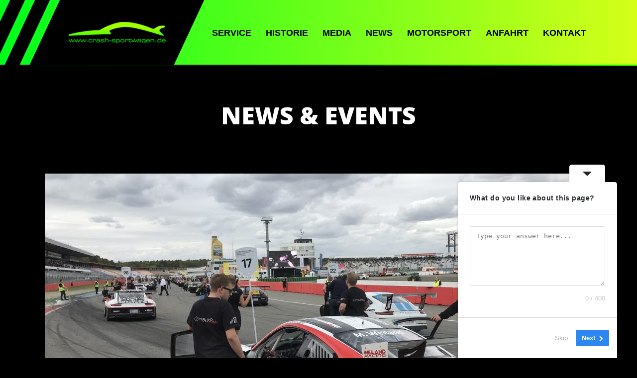

--- FILE ---
content_type: text/html
request_url: https://www.crash-sportwagen.de/tag/porsche-rennwagen-cup/
body_size: 19976
content:
<!DOCTYPE html>
<!--[if IE 6]>
<html id="ie6" lang="de">
<![endif]-->
<!--[if IE 7]>
<html id="ie7" lang="de">
<![endif]-->
<!--[if IE 8]>
<html id="ie8" lang="de">
<![endif]-->
<!--[if !(IE 6) | !(IE 7) | !(IE 8)  ]><!-->
<html lang="de">
<!--<![endif]-->
<head>
<meta charset="UTF-8">
<meta name="viewport" content="width=device-width, initial-scale=1">
<!-- <link rel="stylesheet" type="text/css" media="all" href="https://www.crash-sportwagen.de/wp-content/themes/crash_1/style.css" /> -->
<!-- <link rel="stylesheet" href="https://www.crash-sportwagen.de/wp-content/themes/crash_1/lib/plugins/font-awesome/css/font-awesome.min.css"> -->
<title>Porsche Rennwagen CUP Archive - Crash-Sportwagen</title>
<!-- [BEGIN] Metadata added via All-Meta-Tags plugin by Space X-Chimp ( https://www.spacexchimp.com ) -->
<meta property="og:title" content="European-Smartis-Marketing GmbH">
<meta property="og:image" content="http://www.crash-sportwagen.de/wp-content/uploads/2017/03/logo-1.png">
<meta property="og:type" content="website">
<meta property="og:url" content="http://www.crash-sportwagen.de">
<meta property="og:description" content="An- und Verkauf von hochwertigen/neuwertigen Unfall- und Gebrauchtwagen - Faire Wertberechnung – Sicherstellung – Rücklaufvermarktung - Globalvermarktung">
<meta property="dcterms:title" content="European-Smartis-Marketing GmbH">
<meta property="dcterms:identifier" content="www.crash-sportwagen.de">
<meta property="dcterms:description" content="An- und Verkauf von hochwertigen/neuwertigen Unfall- und Gebrauchtwagen - Faire Wertberechnung – Sicherstellung – Rücklaufvermarktung - Globalvermarktung">
<meta property="dcterms:subject" content="kaufen porsche,porsche classic ankauf,porsche unfallwagen ankauf,gt3 porsche gesucht">
<meta name="DC.title" content="European-Smartis-Marketing GmbH">
<meta name="DC.identifier" content="www.crash-sportwagen.de">
<meta name="DC.description" content="An- und Verkauf von hochwertigen/neuwertigen Unfall- und Gebrauchtwagen - Faire Wertberechnung – Sicherstellung – Rücklaufvermarktung - Globalvermarktung">
<meta name="DC.subject" content="kaufen porsche,porsche classic ankauf,porsche unfallwagen ankauf,gt3 porsche gesucht">
<meta name="geo.placename" content="Behringstraße 8, 63456 Hanau, Deutschland" />
<meta name="geo.position" content="50.0951090;8.9365960" />
<meta name="geo.region" content="DE-Hessen" />
<meta name="ICBM" content="50.0951090, 8.9365960" />
<script type="text/javascript">
var _paq = _paq || [];
_paq.push(['trackPageView']);
_paq.push(['enableLinkTracking']);
(function() {
var u="//analytics.ycdn.de/";
_paq.push(['setTrackerUrl', u+'piwik.php']);
_paq.push(['setSiteId', 2194]);
var d=document, g=d.createElement('script'), s=d.getElementsByTagName('script')[0];
g.type='text/javascript'; g.async=true; g.defer=true; g.src=u+'piwik.js'; s.parentNode.insertBefore(g,s);
})();
</script>
<!-- [END] Metadata added via All-Meta-Tags plugin by Space X-Chimp ( https://www.spacexchimp.com ) -->
<meta name='robots' content='index, follow, max-image-preview:large, max-snippet:-1, max-video-preview:-1' />
<!-- Google tag (gtag.js) consent mode dataLayer added by Site Kit -->
<script type="text/javascript" id="google_gtagjs-js-consent-mode-data-layer">
/* <![CDATA[ */
window.dataLayer = window.dataLayer || [];function gtag(){dataLayer.push(arguments);}
gtag('consent', 'default', {"ad_personalization":"denied","ad_storage":"denied","ad_user_data":"denied","analytics_storage":"denied","functionality_storage":"denied","security_storage":"denied","personalization_storage":"denied","region":["AT","BE","BG","CH","CY","CZ","DE","DK","EE","ES","FI","FR","GB","GR","HR","HU","IE","IS","IT","LI","LT","LU","LV","MT","NL","NO","PL","PT","RO","SE","SI","SK"],"wait_for_update":500});
window._googlesitekitConsentCategoryMap = {"statistics":["analytics_storage"],"marketing":["ad_storage","ad_user_data","ad_personalization"],"functional":["functionality_storage","security_storage"],"preferences":["personalization_storage"]};
window._googlesitekitConsents = {"ad_personalization":"denied","ad_storage":"denied","ad_user_data":"denied","analytics_storage":"denied","functionality_storage":"denied","security_storage":"denied","personalization_storage":"denied","region":["AT","BE","BG","CH","CY","CZ","DE","DK","EE","ES","FI","FR","GB","GR","HR","HU","IE","IS","IT","LI","LT","LU","LV","MT","NL","NO","PL","PT","RO","SE","SI","SK"],"wait_for_update":500};
/* ]]> */
</script>
<!-- End Google tag (gtag.js) consent mode dataLayer added by Site Kit -->
<!-- This site is optimized with the Yoast SEO Premium plugin v23.5 (Yoast SEO v23.5) - https://yoast.com/wordpress/plugins/seo/ -->
<meta name="description" content="964 Carrera Strosek Unfallwagen Ankauf" class="yoast-seo-meta-tag" />
<link rel="canonical" href="https://www.crash-sportwagen.de/tag/porsche-rennwagen-cup/" class="yoast-seo-meta-tag" />
<meta property="og:locale" content="de_DE" class="yoast-seo-meta-tag" />
<meta property="og:type" content="article" class="yoast-seo-meta-tag" />
<meta property="og:title" content="Porsche Rennwagen CUP Porsche 964 Maritimblau L38" class="yoast-seo-meta-tag" />
<meta property="og:description" content="Porsche Rennwagen CUP 964 Strosek Cabrio 3.6 in Maritimblau L38 Frontschaden-Ankauf" class="yoast-seo-meta-tag" />
<meta property="og:url" content="https://www.crash-sportwagen.de/tag/porsche-rennwagen-cup/" class="yoast-seo-meta-tag" />
<meta property="og:site_name" content="Crash-Sportwagen" class="yoast-seo-meta-tag" />
<meta property="og:image" content="https://www.crash-sportwagen.de/wp-content/uploads/2025/02/IMG_8321-scaled.jpg" class="yoast-seo-meta-tag" />
<meta property="og:image:width" content="2560" class="yoast-seo-meta-tag" />
<meta property="og:image:height" content="1920" class="yoast-seo-meta-tag" />
<meta property="og:image:type" content="image/jpeg" class="yoast-seo-meta-tag" />
<meta name="twitter:card" content="summary_large_image" class="yoast-seo-meta-tag" />
<script type="application/ld+json" class="yoast-schema-graph">{"@context":"https://schema.org","@graph":[{"@type":"CollectionPage","@id":"https://www.crash-sportwagen.de/tag/porsche-rennwagen-cup/","url":"https://www.crash-sportwagen.de/tag/porsche-rennwagen-cup/","name":"Porsche Rennwagen CUP Archive - Crash-Sportwagen","isPartOf":{"@id":"http://www.crash-sportwagen.de/#website"},"primaryImageOfPage":{"@id":"https://www.crash-sportwagen.de/tag/porsche-rennwagen-cup/#primaryimage"},"image":{"@id":"https://www.crash-sportwagen.de/tag/porsche-rennwagen-cup/#primaryimage"},"thumbnailUrl":"https://www.crash-sportwagen.de/wp-content/uploads/2018/09/CarreraCUP2018MotodromCarreraCUP.jpg","description":"964 Carrera Strosek Unfallwagen Ankauf","breadcrumb":{"@id":"https://www.crash-sportwagen.de/tag/porsche-rennwagen-cup/#breadcrumb"},"inLanguage":"de"},{"@type":"ImageObject","inLanguage":"de","@id":"https://www.crash-sportwagen.de/tag/porsche-rennwagen-cup/#primaryimage","url":"https://www.crash-sportwagen.de/wp-content/uploads/2018/09/CarreraCUP2018MotodromCarreraCUP.jpg","contentUrl":"https://www.crash-sportwagen.de/wp-content/uploads/2018/09/CarreraCUP2018MotodromCarreraCUP.jpg","width":1290,"height":967,"caption":"porsche 991 Carrera CUP Hockenheimring 2018"},{"@type":"BreadcrumbList","@id":"https://www.crash-sportwagen.de/tag/porsche-rennwagen-cup/#breadcrumb","itemListElement":[{"@type":"ListItem","position":1,"name":"Startseite","item":"https://www.crash-sportwagen.de/"},{"@type":"ListItem","position":2,"name":"Porsche Rennwagen CUP"}]},{"@type":"WebSite","@id":"http://www.crash-sportwagen.de/#website","url":"http://www.crash-sportwagen.de/","name":"Crash-Sportwagen.de","description":"Ankauf - Verkauf von klassischen und neuen Sportwagen","publisher":{"@id":"http://www.crash-sportwagen.de/#organization"},"potentialAction":[{"@type":"SearchAction","target":{"@type":"EntryPoint","urlTemplate":"http://www.crash-sportwagen.de/?s={search_term_string}"},"query-input":{"@type":"PropertyValueSpecification","valueRequired":true,"valueName":"search_term_string"}}],"inLanguage":"de"},{"@type":"Organization","@id":"http://www.crash-sportwagen.de/#organization","name":"Crash-Sportwagen","url":"http://www.crash-sportwagen.de/","logo":{"@type":"ImageObject","inLanguage":"de","@id":"http://www.crash-sportwagen.de/#/schema/logo/image/","url":"https://www.crash-sportwagen.de/wp-content/uploads/2023/12/Porsche964TargaSportwagenGemballa.jpg","contentUrl":"https://www.crash-sportwagen.de/wp-content/uploads/2023/12/Porsche964TargaSportwagenGemballa.jpg","width":1590,"height":981,"caption":"Crash-Sportwagen"},"image":{"@id":"http://www.crash-sportwagen.de/#/schema/logo/image/"},"sameAs":["https://www.youtube.com/channel/UCNaOY43Hq-WK2ngxr6b-tPw","https://www.tiktok.com/@classicsportwagende"]}]}</script>
<!-- / Yoast SEO Premium plugin. -->
<link rel='dns-prefetch' href='//www.googletagmanager.com' />
<link rel='dns-prefetch' href='//pagead2.googlesyndication.com' />
<link rel="alternate" type="application/rss+xml" title="Crash-Sportwagen &raquo; Porsche Rennwagen CUP Schlagwort-Feed" href="https://www.crash-sportwagen.de/tag/porsche-rennwagen-cup/feed/" />
<!-- This site uses the Google Analytics by MonsterInsights plugin v9.11.1 - Using Analytics tracking - https://www.monsterinsights.com/ -->
<script src="//www.googletagmanager.com/gtag/js?id=G-F1KXZGN1YC"  data-cfasync="false" data-wpfc-render="false" type="text/javascript" async></script>
<script data-cfasync="false" data-wpfc-render="false" type="text/javascript">
var mi_version = '9.11.1';
var mi_track_user = true;
var mi_no_track_reason = '';
var MonsterInsightsDefaultLocations = {"page_location":"https:\/\/www.crash-sportwagen.de\/tag\/porsche-rennwagen-cup\/","page_referrer":"https:\/\/www.crash-sportwagen.de\/"};
if ( typeof MonsterInsightsPrivacyGuardFilter === 'function' ) {
var MonsterInsightsLocations = (typeof MonsterInsightsExcludeQuery === 'object') ? MonsterInsightsPrivacyGuardFilter( MonsterInsightsExcludeQuery ) : MonsterInsightsPrivacyGuardFilter( MonsterInsightsDefaultLocations );
} else {
var MonsterInsightsLocations = (typeof MonsterInsightsExcludeQuery === 'object') ? MonsterInsightsExcludeQuery : MonsterInsightsDefaultLocations;
}
var disableStrs = [
'ga-disable-G-F1KXZGN1YC',
];
/* Function to detect opted out users */
function __gtagTrackerIsOptedOut() {
for (var index = 0; index < disableStrs.length; index++) {
if (document.cookie.indexOf(disableStrs[index] + '=true') > -1) {
return true;
}
}
return false;
}
/* Disable tracking if the opt-out cookie exists. */
if (__gtagTrackerIsOptedOut()) {
for (var index = 0; index < disableStrs.length; index++) {
window[disableStrs[index]] = true;
}
}
/* Opt-out function */
function __gtagTrackerOptout() {
for (var index = 0; index < disableStrs.length; index++) {
document.cookie = disableStrs[index] + '=true; expires=Thu, 31 Dec 2099 23:59:59 UTC; path=/';
window[disableStrs[index]] = true;
}
}
if ('undefined' === typeof gaOptout) {
function gaOptout() {
__gtagTrackerOptout();
}
}
window.dataLayer = window.dataLayer || [];
window.MonsterInsightsDualTracker = {
helpers: {},
trackers: {},
};
if (mi_track_user) {
function __gtagDataLayer() {
dataLayer.push(arguments);
}
function __gtagTracker(type, name, parameters) {
if (!parameters) {
parameters = {};
}
if (parameters.send_to) {
__gtagDataLayer.apply(null, arguments);
return;
}
if (type === 'event') {
parameters.send_to = monsterinsights_frontend.v4_id;
var hookName = name;
if (typeof parameters['event_category'] !== 'undefined') {
hookName = parameters['event_category'] + ':' + name;
}
if (typeof MonsterInsightsDualTracker.trackers[hookName] !== 'undefined') {
MonsterInsightsDualTracker.trackers[hookName](parameters);
} else {
__gtagDataLayer('event', name, parameters);
}
} else {
__gtagDataLayer.apply(null, arguments);
}
}
__gtagTracker('js', new Date());
__gtagTracker('set', {
'developer_id.dZGIzZG': true,
});
if ( MonsterInsightsLocations.page_location ) {
__gtagTracker('set', MonsterInsightsLocations);
}
__gtagTracker('config', 'G-F1KXZGN1YC', {"forceSSL":"true","link_attribution":"true"} );
window.gtag = __gtagTracker;										(function () {
/* https://developers.google.com/analytics/devguides/collection/analyticsjs/ */
/* ga and __gaTracker compatibility shim. */
var noopfn = function () {
return null;
};
var newtracker = function () {
return new Tracker();
};
var Tracker = function () {
return null;
};
var p = Tracker.prototype;
p.get = noopfn;
p.set = noopfn;
p.send = function () {
var args = Array.prototype.slice.call(arguments);
args.unshift('send');
__gaTracker.apply(null, args);
};
var __gaTracker = function () {
var len = arguments.length;
if (len === 0) {
return;
}
var f = arguments[len - 1];
if (typeof f !== 'object' || f === null || typeof f.hitCallback !== 'function') {
if ('send' === arguments[0]) {
var hitConverted, hitObject = false, action;
if ('event' === arguments[1]) {
if ('undefined' !== typeof arguments[3]) {
hitObject = {
'eventAction': arguments[3],
'eventCategory': arguments[2],
'eventLabel': arguments[4],
'value': arguments[5] ? arguments[5] : 1,
}
}
}
if ('pageview' === arguments[1]) {
if ('undefined' !== typeof arguments[2]) {
hitObject = {
'eventAction': 'page_view',
'page_path': arguments[2],
}
}
}
if (typeof arguments[2] === 'object') {
hitObject = arguments[2];
}
if (typeof arguments[5] === 'object') {
Object.assign(hitObject, arguments[5]);
}
if ('undefined' !== typeof arguments[1].hitType) {
hitObject = arguments[1];
if ('pageview' === hitObject.hitType) {
hitObject.eventAction = 'page_view';
}
}
if (hitObject) {
action = 'timing' === arguments[1].hitType ? 'timing_complete' : hitObject.eventAction;
hitConverted = mapArgs(hitObject);
__gtagTracker('event', action, hitConverted);
}
}
return;
}
function mapArgs(args) {
var arg, hit = {};
var gaMap = {
'eventCategory': 'event_category',
'eventAction': 'event_action',
'eventLabel': 'event_label',
'eventValue': 'event_value',
'nonInteraction': 'non_interaction',
'timingCategory': 'event_category',
'timingVar': 'name',
'timingValue': 'value',
'timingLabel': 'event_label',
'page': 'page_path',
'location': 'page_location',
'title': 'page_title',
'referrer' : 'page_referrer',
};
for (arg in args) {
if (!(!args.hasOwnProperty(arg) || !gaMap.hasOwnProperty(arg))) {
hit[gaMap[arg]] = args[arg];
} else {
hit[arg] = args[arg];
}
}
return hit;
}
try {
f.hitCallback();
} catch (ex) {
}
};
__gaTracker.create = newtracker;
__gaTracker.getByName = newtracker;
__gaTracker.getAll = function () {
return [];
};
__gaTracker.remove = noopfn;
__gaTracker.loaded = true;
window['__gaTracker'] = __gaTracker;
})();
} else {
console.log("");
(function () {
function __gtagTracker() {
return null;
}
window['__gtagTracker'] = __gtagTracker;
window['gtag'] = __gtagTracker;
})();
}
</script>
<!-- / Google Analytics by MonsterInsights -->
<script type="text/javascript">
/* <![CDATA[ */
window._wpemojiSettings = {"baseUrl":"https:\/\/s.w.org\/images\/core\/emoji\/14.0.0\/72x72\/","ext":".png","svgUrl":"https:\/\/s.w.org\/images\/core\/emoji\/14.0.0\/svg\/","svgExt":".svg","source":{"concatemoji":"https:\/\/www.crash-sportwagen.de\/wp-includes\/js\/wp-emoji-release.min.js?ver=6.4.7"}};
/*! This file is auto-generated */
!function(i,n){var o,s,e;function c(e){try{var t={supportTests:e,timestamp:(new Date).valueOf()};sessionStorage.setItem(o,JSON.stringify(t))}catch(e){}}function p(e,t,n){e.clearRect(0,0,e.canvas.width,e.canvas.height),e.fillText(t,0,0);var t=new Uint32Array(e.getImageData(0,0,e.canvas.width,e.canvas.height).data),r=(e.clearRect(0,0,e.canvas.width,e.canvas.height),e.fillText(n,0,0),new Uint32Array(e.getImageData(0,0,e.canvas.width,e.canvas.height).data));return t.every(function(e,t){return e===r[t]})}function u(e,t,n){switch(t){case"flag":return n(e,"\ud83c\udff3\ufe0f\u200d\u26a7\ufe0f","\ud83c\udff3\ufe0f\u200b\u26a7\ufe0f")?!1:!n(e,"\ud83c\uddfa\ud83c\uddf3","\ud83c\uddfa\u200b\ud83c\uddf3")&&!n(e,"\ud83c\udff4\udb40\udc67\udb40\udc62\udb40\udc65\udb40\udc6e\udb40\udc67\udb40\udc7f","\ud83c\udff4\u200b\udb40\udc67\u200b\udb40\udc62\u200b\udb40\udc65\u200b\udb40\udc6e\u200b\udb40\udc67\u200b\udb40\udc7f");case"emoji":return!n(e,"\ud83e\udef1\ud83c\udffb\u200d\ud83e\udef2\ud83c\udfff","\ud83e\udef1\ud83c\udffb\u200b\ud83e\udef2\ud83c\udfff")}return!1}function f(e,t,n){var r="undefined"!=typeof WorkerGlobalScope&&self instanceof WorkerGlobalScope?new OffscreenCanvas(300,150):i.createElement("canvas"),a=r.getContext("2d",{willReadFrequently:!0}),o=(a.textBaseline="top",a.font="600 32px Arial",{});return e.forEach(function(e){o[e]=t(a,e,n)}),o}function t(e){var t=i.createElement("script");t.src=e,t.defer=!0,i.head.appendChild(t)}"undefined"!=typeof Promise&&(o="wpEmojiSettingsSupports",s=["flag","emoji"],n.supports={everything:!0,everythingExceptFlag:!0},e=new Promise(function(e){i.addEventListener("DOMContentLoaded",e,{once:!0})}),new Promise(function(t){var n=function(){try{var e=JSON.parse(sessionStorage.getItem(o));if("object"==typeof e&&"number"==typeof e.timestamp&&(new Date).valueOf()<e.timestamp+604800&&"object"==typeof e.supportTests)return e.supportTests}catch(e){}return null}();if(!n){if("undefined"!=typeof Worker&&"undefined"!=typeof OffscreenCanvas&&"undefined"!=typeof URL&&URL.createObjectURL&&"undefined"!=typeof Blob)try{var e="postMessage("+f.toString()+"("+[JSON.stringify(s),u.toString(),p.toString()].join(",")+"));",r=new Blob([e],{type:"text/javascript"}),a=new Worker(URL.createObjectURL(r),{name:"wpTestEmojiSupports"});return void(a.onmessage=function(e){c(n=e.data),a.terminate(),t(n)})}catch(e){}c(n=f(s,u,p))}t(n)}).then(function(e){for(var t in e)n.supports[t]=e[t],n.supports.everything=n.supports.everything&&n.supports[t],"flag"!==t&&(n.supports.everythingExceptFlag=n.supports.everythingExceptFlag&&n.supports[t]);n.supports.everythingExceptFlag=n.supports.everythingExceptFlag&&!n.supports.flag,n.DOMReady=!1,n.readyCallback=function(){n.DOMReady=!0}}).then(function(){return e}).then(function(){var e;n.supports.everything||(n.readyCallback(),(e=n.source||{}).concatemoji?t(e.concatemoji):e.wpemoji&&e.twemoji&&(t(e.twemoji),t(e.wpemoji)))}))}((window,document),window._wpemojiSettings);
/* ]]> */
</script>
<!-- <link rel='stylesheet' id='hugeit-lightbox-css-css' href='https://www.crash-sportwagen.de/wp-content/plugins/lightbox/css/frontend/lightbox.css?ver=6.4.7' type='text/css' media='all' /> -->
<!-- <link rel='stylesheet' id='dashicons-css' href='https://www.crash-sportwagen.de/wp-includes/css/dashicons.min.css?ver=6.4.7' type='text/css' media='all' /> -->
<!-- <link rel='stylesheet' id='admin-bar-css' href='https://www.crash-sportwagen.de/wp-includes/css/admin-bar.min.css?ver=6.4.7' type='text/css' media='all' /> -->
<link rel="stylesheet" type="text/css" href="//www.crash-sportwagen.de/wp-content/cache/wpfc-minified/kb6ldhpf/207ec.css" media="all"/>
<style id='admin-bar-inline-css' type='text/css'>
@media screen { html { margin-top: 32px !important; } }
@media screen and ( max-width: 782px ) { html { margin-top: 46px !important; } }
@media print { #wpadminbar { display:none; } }
</style>
<style id='wp-emoji-styles-inline-css' type='text/css'>
img.wp-smiley, img.emoji {
display: inline !important;
border: none !important;
box-shadow: none !important;
height: 1em !important;
width: 1em !important;
margin: 0 0.07em !important;
vertical-align: -0.1em !important;
background: none !important;
padding: 0 !important;
}
</style>
<!-- <link rel='stylesheet' id='wp-block-library-css' href='https://www.crash-sportwagen.de/wp-includes/css/dist/block-library/style.min.css?ver=6.4.7' type='text/css' media='all' /> -->
<link rel="stylesheet" type="text/css" href="//www.crash-sportwagen.de/wp-content/cache/wpfc-minified/1f81ehhl/9ju3o.css" media="all"/>
<style id='bp-login-form-style-inline-css' type='text/css'>
.widget_bp_core_login_widget .bp-login-widget-user-avatar{float:left}.widget_bp_core_login_widget .bp-login-widget-user-links{margin-left:70px}#bp-login-widget-form label{display:block;font-weight:600;margin:15px 0 5px;width:auto}#bp-login-widget-form input[type=password],#bp-login-widget-form input[type=text]{background-color:#fafafa;border:1px solid #d6d6d6;border-radius:0;font:inherit;font-size:100%;padding:.5em;width:100%}#bp-login-widget-form .bp-login-widget-register-link,#bp-login-widget-form .login-submit{display:inline;width:-moz-fit-content;width:fit-content}#bp-login-widget-form .bp-login-widget-register-link{margin-left:1em}#bp-login-widget-form .bp-login-widget-register-link a{filter:invert(1)}#bp-login-widget-form .bp-login-widget-pwd-link{font-size:80%}
</style>
<style id='bp-primary-nav-style-inline-css' type='text/css'>
.buddypress_object_nav .bp-navs{background:#0000;clear:both;overflow:hidden}.buddypress_object_nav .bp-navs ul{margin:0;padding:0}.buddypress_object_nav .bp-navs ul li{list-style:none;margin:0}.buddypress_object_nav .bp-navs ul li a,.buddypress_object_nav .bp-navs ul li span{border:0;display:block;padding:5px 10px;text-decoration:none}.buddypress_object_nav .bp-navs ul li .count{background:#eaeaea;border:1px solid #ccc;border-radius:50%;color:#555;display:inline-block;font-size:12px;margin-left:2px;padding:3px 6px;text-align:center;vertical-align:middle}.buddypress_object_nav .bp-navs ul li a .count:empty{display:none}.buddypress_object_nav .bp-navs ul li.last select{max-width:185px}.buddypress_object_nav .bp-navs ul li.current a,.buddypress_object_nav .bp-navs ul li.selected a{color:#333;opacity:1}.buddypress_object_nav .bp-navs ul li.current a .count,.buddypress_object_nav .bp-navs ul li.selected a .count{background-color:#fff}.buddypress_object_nav .bp-navs ul li.dynamic a .count,.buddypress_object_nav .bp-navs ul li.dynamic.current a .count,.buddypress_object_nav .bp-navs ul li.dynamic.selected a .count{background-color:#5087e5;border:0;color:#fafafa}.buddypress_object_nav .bp-navs ul li.dynamic a:hover .count{background-color:#5087e5;border:0;color:#fff}.buddypress_object_nav .main-navs.dir-navs{margin-bottom:20px}.buddypress_object_nav .bp-navs.group-create-links ul li.current a{text-align:center}.buddypress_object_nav .bp-navs.group-create-links ul li:not(.current),.buddypress_object_nav .bp-navs.group-create-links ul li:not(.current) a{color:#767676}.buddypress_object_nav .bp-navs.group-create-links ul li:not(.current) a:focus,.buddypress_object_nav .bp-navs.group-create-links ul li:not(.current) a:hover{background:none;color:#555}.buddypress_object_nav .bp-navs.group-create-links ul li:not(.current) a[disabled]:focus,.buddypress_object_nav .bp-navs.group-create-links ul li:not(.current) a[disabled]:hover{color:#767676}
</style>
<style id='bp-member-style-inline-css' type='text/css'>
[data-type="bp/member"] input.components-placeholder__input{border:1px solid #757575;border-radius:2px;flex:1 1 auto;padding:6px 8px}.bp-block-member{position:relative}.bp-block-member .member-content{display:flex}.bp-block-member .user-nicename{display:block}.bp-block-member .user-nicename a{border:none;color:currentColor;text-decoration:none}.bp-block-member .bp-profile-button{width:100%}.bp-block-member .bp-profile-button a.button{bottom:10px;display:inline-block;margin:18px 0 0;position:absolute;right:0}.bp-block-member.has-cover .item-header-avatar,.bp-block-member.has-cover .member-content,.bp-block-member.has-cover .member-description{z-index:2}.bp-block-member.has-cover .member-content,.bp-block-member.has-cover .member-description{padding-top:75px}.bp-block-member.has-cover .bp-member-cover-image{background-color:#c5c5c5;background-position:top;background-repeat:no-repeat;background-size:cover;border:0;display:block;height:150px;left:0;margin:0;padding:0;position:absolute;top:0;width:100%;z-index:1}.bp-block-member img.avatar{height:auto;width:auto}.bp-block-member.avatar-none .item-header-avatar{display:none}.bp-block-member.avatar-none.has-cover{min-height:200px}.bp-block-member.avatar-full{min-height:150px}.bp-block-member.avatar-full .item-header-avatar{width:180px}.bp-block-member.avatar-thumb .member-content{align-items:center;min-height:50px}.bp-block-member.avatar-thumb .item-header-avatar{width:70px}.bp-block-member.avatar-full.has-cover{min-height:300px}.bp-block-member.avatar-full.has-cover .item-header-avatar{width:200px}.bp-block-member.avatar-full.has-cover img.avatar{background:#fffc;border:2px solid #fff;margin-left:20px}.bp-block-member.avatar-thumb.has-cover .item-header-avatar{padding-top:75px}.entry .entry-content .bp-block-member .user-nicename a{border:none;color:currentColor;text-decoration:none}
</style>
<style id='bp-members-style-inline-css' type='text/css'>
[data-type="bp/members"] .components-placeholder.is-appender{min-height:0}[data-type="bp/members"] .components-placeholder.is-appender .components-placeholder__label:empty{display:none}[data-type="bp/members"] .components-placeholder input.components-placeholder__input{border:1px solid #757575;border-radius:2px;flex:1 1 auto;padding:6px 8px}[data-type="bp/members"].avatar-none .member-description{width:calc(100% - 44px)}[data-type="bp/members"].avatar-full .member-description{width:calc(100% - 224px)}[data-type="bp/members"].avatar-thumb .member-description{width:calc(100% - 114px)}[data-type="bp/members"] .member-content{position:relative}[data-type="bp/members"] .member-content .is-right{position:absolute;right:2px;top:2px}[data-type="bp/members"] .columns-2 .member-content .member-description,[data-type="bp/members"] .columns-3 .member-content .member-description,[data-type="bp/members"] .columns-4 .member-content .member-description{padding-left:44px;width:calc(100% - 44px)}[data-type="bp/members"] .columns-3 .is-right{right:-10px}[data-type="bp/members"] .columns-4 .is-right{right:-50px}.bp-block-members.is-grid{display:flex;flex-wrap:wrap;padding:0}.bp-block-members.is-grid .member-content{margin:0 1.25em 1.25em 0;width:100%}@media(min-width:600px){.bp-block-members.columns-2 .member-content{width:calc(50% - .625em)}.bp-block-members.columns-2 .member-content:nth-child(2n){margin-right:0}.bp-block-members.columns-3 .member-content{width:calc(33.33333% - .83333em)}.bp-block-members.columns-3 .member-content:nth-child(3n){margin-right:0}.bp-block-members.columns-4 .member-content{width:calc(25% - .9375em)}.bp-block-members.columns-4 .member-content:nth-child(4n){margin-right:0}}.bp-block-members .member-content{display:flex;flex-direction:column;padding-bottom:1em;text-align:center}.bp-block-members .member-content .item-header-avatar,.bp-block-members .member-content .member-description{width:100%}.bp-block-members .member-content .item-header-avatar{margin:0 auto}.bp-block-members .member-content .item-header-avatar img.avatar{display:inline-block}@media(min-width:600px){.bp-block-members .member-content{flex-direction:row;text-align:left}.bp-block-members .member-content .item-header-avatar,.bp-block-members .member-content .member-description{width:auto}.bp-block-members .member-content .item-header-avatar{margin:0}}.bp-block-members .member-content .user-nicename{display:block}.bp-block-members .member-content .user-nicename a{border:none;color:currentColor;text-decoration:none}.bp-block-members .member-content time{color:#767676;display:block;font-size:80%}.bp-block-members.avatar-none .item-header-avatar{display:none}.bp-block-members.avatar-full{min-height:190px}.bp-block-members.avatar-full .item-header-avatar{width:180px}.bp-block-members.avatar-thumb .member-content{min-height:80px}.bp-block-members.avatar-thumb .item-header-avatar{width:70px}.bp-block-members.columns-2 .member-content,.bp-block-members.columns-3 .member-content,.bp-block-members.columns-4 .member-content{display:block;text-align:center}.bp-block-members.columns-2 .member-content .item-header-avatar,.bp-block-members.columns-3 .member-content .item-header-avatar,.bp-block-members.columns-4 .member-content .item-header-avatar{margin:0 auto}.bp-block-members img.avatar{height:auto;max-width:-moz-fit-content;max-width:fit-content;width:auto}.bp-block-members .member-content.has-activity{align-items:center}.bp-block-members .member-content.has-activity .item-header-avatar{padding-right:1em}.bp-block-members .member-content.has-activity .wp-block-quote{margin-bottom:0;text-align:left}.bp-block-members .member-content.has-activity .wp-block-quote cite a,.entry .entry-content .bp-block-members .user-nicename a{border:none;color:currentColor;text-decoration:none}
</style>
<style id='bp-dynamic-members-style-inline-css' type='text/css'>
.bp-dynamic-block-container .item-options{font-size:.5em;margin:0 0 1em;padding:1em 0}.bp-dynamic-block-container .item-options a.selected{font-weight:600}.bp-dynamic-block-container ul.item-list{list-style:none;margin:1em 0;padding-left:0}.bp-dynamic-block-container ul.item-list li{margin-bottom:1em}.bp-dynamic-block-container ul.item-list li:after,.bp-dynamic-block-container ul.item-list li:before{content:" ";display:table}.bp-dynamic-block-container ul.item-list li:after{clear:both}.bp-dynamic-block-container ul.item-list li .item-avatar{float:left;width:60px}.bp-dynamic-block-container ul.item-list li .item{margin-left:70px}
</style>
<style id='bp-online-members-style-inline-css' type='text/css'>
.widget_bp_core_whos_online_widget .avatar-block,[data-type="bp/online-members"] .avatar-block{display:flex;flex-flow:row wrap}.widget_bp_core_whos_online_widget .avatar-block img,[data-type="bp/online-members"] .avatar-block img{margin:.5em}
</style>
<style id='bp-active-members-style-inline-css' type='text/css'>
.widget_bp_core_recently_active_widget .avatar-block,[data-type="bp/active-members"] .avatar-block{display:flex;flex-flow:row wrap}.widget_bp_core_recently_active_widget .avatar-block img,[data-type="bp/active-members"] .avatar-block img{margin:.5em}
</style>
<!-- <link rel='stylesheet' id='bp-audio-attachment-style-css' href='https://www.crash-sportwagen.de/wp-content/plugins/bp-attachments/bp-attachments/assets/blocks/audio-attachment/css/index.css?ver=1.0.0' type='text/css' media='all' /> -->
<!-- <link rel='stylesheet' id='bp-file-attachment-style-css' href='https://www.crash-sportwagen.de/wp-content/plugins/bp-attachments/bp-attachments/assets/blocks/file-attachment/css/index.css?ver=1.0.0' type='text/css' media='all' /> -->
<!-- <link rel='stylesheet' id='bp-image-attachment-style-css' href='https://www.crash-sportwagen.de/wp-content/plugins/bp-attachments/bp-attachments/assets/blocks/image-attachment/css/index.css?ver=1.0.0' type='text/css' media='all' /> -->
<!-- <link rel='stylesheet' id='bp-video-attachment-style-css' href='https://www.crash-sportwagen.de/wp-content/plugins/bp-attachments/bp-attachments/assets/blocks/video-attachment/css/index.css?ver=1.0.0' type='text/css' media='all' /> -->
<link rel="stylesheet" type="text/css" href="//www.crash-sportwagen.de/wp-content/cache/wpfc-minified/jnghakht/drepg.css" media="all"/>
<style id='bp-latest-activities-style-inline-css' type='text/css'>
.bp-latest-activities .components-flex.components-select-control select[multiple]{height:auto;padding:0 8px}.bp-latest-activities .components-flex.components-select-control select[multiple]+.components-input-control__suffix svg{display:none}.bp-latest-activities-block a,.entry .entry-content .bp-latest-activities-block a{border:none;text-decoration:none}.bp-latest-activities-block .activity-list.item-list blockquote{border:none;padding:0}.bp-latest-activities-block .activity-list.item-list blockquote .activity-item:not(.mini){box-shadow:1px 0 4px #00000026;padding:0 1em;position:relative}.bp-latest-activities-block .activity-list.item-list blockquote .activity-item:not(.mini):after,.bp-latest-activities-block .activity-list.item-list blockquote .activity-item:not(.mini):before{border-color:#0000;border-style:solid;content:"";display:block;height:0;left:15px;position:absolute;width:0}.bp-latest-activities-block .activity-list.item-list blockquote .activity-item:not(.mini):before{border-top-color:#00000026;border-width:9px;bottom:-18px;left:14px}.bp-latest-activities-block .activity-list.item-list blockquote .activity-item:not(.mini):after{border-top-color:#fff;border-width:8px;bottom:-16px}.bp-latest-activities-block .activity-list.item-list blockquote .activity-item.mini .avatar{display:inline-block;height:20px;margin-right:2px;vertical-align:middle;width:20px}.bp-latest-activities-block .activity-list.item-list footer{align-items:center;display:flex}.bp-latest-activities-block .activity-list.item-list footer img.avatar{border:none;display:inline-block;margin-right:.5em}.bp-latest-activities-block .activity-list.item-list footer .activity-time-since{font-size:90%}.bp-latest-activities-block .widget-error{border-left:4px solid #0b80a4;box-shadow:1px 0 4px #00000026}.bp-latest-activities-block .widget-error p{padding:0 1em}
</style>
<style id='classic-theme-styles-inline-css' type='text/css'>
/*! This file is auto-generated */
.wp-block-button__link{color:#fff;background-color:#32373c;border-radius:9999px;box-shadow:none;text-decoration:none;padding:calc(.667em + 2px) calc(1.333em + 2px);font-size:1.125em}.wp-block-file__button{background:#32373c;color:#fff;text-decoration:none}
</style>
<style id='global-styles-inline-css' type='text/css'>
body{--wp--preset--color--black: #000000;--wp--preset--color--cyan-bluish-gray: #abb8c3;--wp--preset--color--white: #ffffff;--wp--preset--color--pale-pink: #f78da7;--wp--preset--color--vivid-red: #cf2e2e;--wp--preset--color--luminous-vivid-orange: #ff6900;--wp--preset--color--luminous-vivid-amber: #fcb900;--wp--preset--color--light-green-cyan: #7bdcb5;--wp--preset--color--vivid-green-cyan: #00d084;--wp--preset--color--pale-cyan-blue: #8ed1fc;--wp--preset--color--vivid-cyan-blue: #0693e3;--wp--preset--color--vivid-purple: #9b51e0;--wp--preset--gradient--vivid-cyan-blue-to-vivid-purple: linear-gradient(135deg,rgba(6,147,227,1) 0%,rgb(155,81,224) 100%);--wp--preset--gradient--light-green-cyan-to-vivid-green-cyan: linear-gradient(135deg,rgb(122,220,180) 0%,rgb(0,208,130) 100%);--wp--preset--gradient--luminous-vivid-amber-to-luminous-vivid-orange: linear-gradient(135deg,rgba(252,185,0,1) 0%,rgba(255,105,0,1) 100%);--wp--preset--gradient--luminous-vivid-orange-to-vivid-red: linear-gradient(135deg,rgba(255,105,0,1) 0%,rgb(207,46,46) 100%);--wp--preset--gradient--very-light-gray-to-cyan-bluish-gray: linear-gradient(135deg,rgb(238,238,238) 0%,rgb(169,184,195) 100%);--wp--preset--gradient--cool-to-warm-spectrum: linear-gradient(135deg,rgb(74,234,220) 0%,rgb(151,120,209) 20%,rgb(207,42,186) 40%,rgb(238,44,130) 60%,rgb(251,105,98) 80%,rgb(254,248,76) 100%);--wp--preset--gradient--blush-light-purple: linear-gradient(135deg,rgb(255,206,236) 0%,rgb(152,150,240) 100%);--wp--preset--gradient--blush-bordeaux: linear-gradient(135deg,rgb(254,205,165) 0%,rgb(254,45,45) 50%,rgb(107,0,62) 100%);--wp--preset--gradient--luminous-dusk: linear-gradient(135deg,rgb(255,203,112) 0%,rgb(199,81,192) 50%,rgb(65,88,208) 100%);--wp--preset--gradient--pale-ocean: linear-gradient(135deg,rgb(255,245,203) 0%,rgb(182,227,212) 50%,rgb(51,167,181) 100%);--wp--preset--gradient--electric-grass: linear-gradient(135deg,rgb(202,248,128) 0%,rgb(113,206,126) 100%);--wp--preset--gradient--midnight: linear-gradient(135deg,rgb(2,3,129) 0%,rgb(40,116,252) 100%);--wp--preset--font-size--small: 13px;--wp--preset--font-size--medium: 20px;--wp--preset--font-size--large: 36px;--wp--preset--font-size--x-large: 42px;--wp--preset--spacing--20: 0,44rem;--wp--preset--spacing--30: 0,67rem;--wp--preset--spacing--40: 1rem;--wp--preset--spacing--50: 1,5rem;--wp--preset--spacing--60: 2,25rem;--wp--preset--spacing--70: 3,38rem;--wp--preset--spacing--80: 5,06rem;--wp--preset--shadow--natural: 6px 6px 9px rgba(0, 0, 0, 0.2);--wp--preset--shadow--deep: 12px 12px 50px rgba(0, 0, 0, 0.4);--wp--preset--shadow--sharp: 6px 6px 0px rgba(0, 0, 0, 0.2);--wp--preset--shadow--outlined: 6px 6px 0px -3px rgba(255, 255, 255, 1), 6px 6px rgba(0, 0, 0, 1);--wp--preset--shadow--crisp: 6px 6px 0px rgba(0, 0, 0, 1);}:where(.is-layout-flex){gap: 0.5em;}:where(.is-layout-grid){gap: 0.5em;}body .is-layout-flow > .alignleft{float: left;margin-inline-start: 0;margin-inline-end: 2em;}body .is-layout-flow > .alignright{float: right;margin-inline-start: 2em;margin-inline-end: 0;}body .is-layout-flow > .aligncenter{margin-left: auto !important;margin-right: auto !important;}body .is-layout-constrained > .alignleft{float: left;margin-inline-start: 0;margin-inline-end: 2em;}body .is-layout-constrained > .alignright{float: right;margin-inline-start: 2em;margin-inline-end: 0;}body .is-layout-constrained > .aligncenter{margin-left: auto !important;margin-right: auto !important;}body .is-layout-constrained > :where(:not(.alignleft):not(.alignright):not(.alignfull)){max-width: var(--wp--style--global--content-size);margin-left: auto !important;margin-right: auto !important;}body .is-layout-constrained > .alignwide{max-width: var(--wp--style--global--wide-size);}body .is-layout-flex{display: flex;}body .is-layout-flex{flex-wrap: wrap;align-items: center;}body .is-layout-flex > *{margin: 0;}body .is-layout-grid{display: grid;}body .is-layout-grid > *{margin: 0;}:where(.wp-block-columns.is-layout-flex){gap: 2em;}:where(.wp-block-columns.is-layout-grid){gap: 2em;}:where(.wp-block-post-template.is-layout-flex){gap: 1.25em;}:where(.wp-block-post-template.is-layout-grid){gap: 1.25em;}.has-black-color{color: var(--wp--preset--color--black) !important;}.has-cyan-bluish-gray-color{color: var(--wp--preset--color--cyan-bluish-gray) !important;}.has-white-color{color: var(--wp--preset--color--white) !important;}.has-pale-pink-color{color: var(--wp--preset--color--pale-pink) !important;}.has-vivid-red-color{color: var(--wp--preset--color--vivid-red) !important;}.has-luminous-vivid-orange-color{color: var(--wp--preset--color--luminous-vivid-orange) !important;}.has-luminous-vivid-amber-color{color: var(--wp--preset--color--luminous-vivid-amber) !important;}.has-light-green-cyan-color{color: var(--wp--preset--color--light-green-cyan) !important;}.has-vivid-green-cyan-color{color: var(--wp--preset--color--vivid-green-cyan) !important;}.has-pale-cyan-blue-color{color: var(--wp--preset--color--pale-cyan-blue) !important;}.has-vivid-cyan-blue-color{color: var(--wp--preset--color--vivid-cyan-blue) !important;}.has-vivid-purple-color{color: var(--wp--preset--color--vivid-purple) !important;}.has-black-background-color{background-color: var(--wp--preset--color--black) !important;}.has-cyan-bluish-gray-background-color{background-color: var(--wp--preset--color--cyan-bluish-gray) !important;}.has-white-background-color{background-color: var(--wp--preset--color--white) !important;}.has-pale-pink-background-color{background-color: var(--wp--preset--color--pale-pink) !important;}.has-vivid-red-background-color{background-color: var(--wp--preset--color--vivid-red) !important;}.has-luminous-vivid-orange-background-color{background-color: var(--wp--preset--color--luminous-vivid-orange) !important;}.has-luminous-vivid-amber-background-color{background-color: var(--wp--preset--color--luminous-vivid-amber) !important;}.has-light-green-cyan-background-color{background-color: var(--wp--preset--color--light-green-cyan) !important;}.has-vivid-green-cyan-background-color{background-color: var(--wp--preset--color--vivid-green-cyan) !important;}.has-pale-cyan-blue-background-color{background-color: var(--wp--preset--color--pale-cyan-blue) !important;}.has-vivid-cyan-blue-background-color{background-color: var(--wp--preset--color--vivid-cyan-blue) !important;}.has-vivid-purple-background-color{background-color: var(--wp--preset--color--vivid-purple) !important;}.has-black-border-color{border-color: var(--wp--preset--color--black) !important;}.has-cyan-bluish-gray-border-color{border-color: var(--wp--preset--color--cyan-bluish-gray) !important;}.has-white-border-color{border-color: var(--wp--preset--color--white) !important;}.has-pale-pink-border-color{border-color: var(--wp--preset--color--pale-pink) !important;}.has-vivid-red-border-color{border-color: var(--wp--preset--color--vivid-red) !important;}.has-luminous-vivid-orange-border-color{border-color: var(--wp--preset--color--luminous-vivid-orange) !important;}.has-luminous-vivid-amber-border-color{border-color: var(--wp--preset--color--luminous-vivid-amber) !important;}.has-light-green-cyan-border-color{border-color: var(--wp--preset--color--light-green-cyan) !important;}.has-vivid-green-cyan-border-color{border-color: var(--wp--preset--color--vivid-green-cyan) !important;}.has-pale-cyan-blue-border-color{border-color: var(--wp--preset--color--pale-cyan-blue) !important;}.has-vivid-cyan-blue-border-color{border-color: var(--wp--preset--color--vivid-cyan-blue) !important;}.has-vivid-purple-border-color{border-color: var(--wp--preset--color--vivid-purple) !important;}.has-vivid-cyan-blue-to-vivid-purple-gradient-background{background: var(--wp--preset--gradient--vivid-cyan-blue-to-vivid-purple) !important;}.has-light-green-cyan-to-vivid-green-cyan-gradient-background{background: var(--wp--preset--gradient--light-green-cyan-to-vivid-green-cyan) !important;}.has-luminous-vivid-amber-to-luminous-vivid-orange-gradient-background{background: var(--wp--preset--gradient--luminous-vivid-amber-to-luminous-vivid-orange) !important;}.has-luminous-vivid-orange-to-vivid-red-gradient-background{background: var(--wp--preset--gradient--luminous-vivid-orange-to-vivid-red) !important;}.has-very-light-gray-to-cyan-bluish-gray-gradient-background{background: var(--wp--preset--gradient--very-light-gray-to-cyan-bluish-gray) !important;}.has-cool-to-warm-spectrum-gradient-background{background: var(--wp--preset--gradient--cool-to-warm-spectrum) !important;}.has-blush-light-purple-gradient-background{background: var(--wp--preset--gradient--blush-light-purple) !important;}.has-blush-bordeaux-gradient-background{background: var(--wp--preset--gradient--blush-bordeaux) !important;}.has-luminous-dusk-gradient-background{background: var(--wp--preset--gradient--luminous-dusk) !important;}.has-pale-ocean-gradient-background{background: var(--wp--preset--gradient--pale-ocean) !important;}.has-electric-grass-gradient-background{background: var(--wp--preset--gradient--electric-grass) !important;}.has-midnight-gradient-background{background: var(--wp--preset--gradient--midnight) !important;}.has-small-font-size{font-size: var(--wp--preset--font-size--small) !important;}.has-medium-font-size{font-size: var(--wp--preset--font-size--medium) !important;}.has-large-font-size{font-size: var(--wp--preset--font-size--large) !important;}.has-x-large-font-size{font-size: var(--wp--preset--font-size--x-large) !important;}
.wp-block-navigation a:where(:not(.wp-element-button)){color: inherit;}
:where(.wp-block-post-template.is-layout-flex){gap: 1.25em;}:where(.wp-block-post-template.is-layout-grid){gap: 1.25em;}
:where(.wp-block-columns.is-layout-flex){gap: 2em;}:where(.wp-block-columns.is-layout-grid){gap: 2em;}
.wp-block-pullquote{font-size: 1.5em;line-height: 1.6;}
</style>
<!-- <link rel='stylesheet' id='bbp-default-css' href='https://www.crash-sportwagen.de/wp-content/plugins/bbpress/templates/default/css/bbpress.min.css?ver=2.6.14' type='text/css' media='all' /> -->
<!-- <link rel='stylesheet' id='bp-admin-bar-css' href='https://www.crash-sportwagen.de/wp-content/plugins/buddypress/bp-core/css/admin-bar.min.css?ver=14.4.0' type='text/css' media='all' /> -->
<!-- <link rel='stylesheet' id='contact-form-7-css' href='https://www.crash-sportwagen.de/wp-content/plugins/contact-form-7/includes/css/styles.css?ver=5.9.8' type='text/css' media='all' /> -->
<!-- <link rel='stylesheet' id='rs-plugin-settings-css' href='https://www.crash-sportwagen.de/wp-content/plugins/revslider/public/assets/css/rs6.css?ver=6.4.2' type='text/css' media='all' /> -->
<link rel="stylesheet" type="text/css" href="//www.crash-sportwagen.de/wp-content/cache/wpfc-minified/9aqjacat/8fc4h.css" media="all"/>
<style id='rs-plugin-settings-inline-css' type='text/css'>
#rs-demo-id {}
</style>
<!-- <link rel='stylesheet' id='wp-postratings-css' href='https://www.crash-sportwagen.de/wp-content/plugins/wp-postratings/css/postratings-css.css?ver=1.91.2' type='text/css' media='all' /> -->
<!-- <link rel='stylesheet' id='rplg-css-css' href='https://www.crash-sportwagen.de/wp-content/plugins/business-reviews-bundle/assets/css/rplg.css?ver=1.2.7' type='text/css' media='all' /> -->
<!-- <link rel='stylesheet' id='swiper-css-css' href='https://www.crash-sportwagen.de/wp-content/plugins/business-reviews-bundle/assets/css/swiper.min.css?ver=1.2.7' type='text/css' media='all' /> -->
<!-- <link rel='stylesheet' id='responsive-navigation-stylesheet-css' href='https://www.crash-sportwagen.de/wp-content/plugins/responsive-navigation/assets/css/slicknav.css?ver=6.4.7' type='text/css' media='all' /> -->
<!-- <link rel='stylesheet' id='__EPYT__style-css' href='https://www.crash-sportwagen.de/wp-content/plugins/youtube-embed-plus/styles/ytprefs.min.css?ver=14.2.4' type='text/css' media='all' /> -->
<link rel="stylesheet" type="text/css" href="//www.crash-sportwagen.de/wp-content/cache/wpfc-minified/7nxm1hm7/9ju3o.css" media="all"/>
<style id='__EPYT__style-inline-css' type='text/css'>
.epyt-gallery-thumb {
width: 33,333%;
}
</style>
<script src='//www.crash-sportwagen.de/wp-content/cache/wpfc-minified/drm74nt/hr8hk.js' type="text/javascript"></script>
<!-- <script type="text/javascript" src="https://www.crash-sportwagen.de/wp-includes/js/jquery/jquery.min.js?ver=3.7.1" id="jquery-core-js"></script> -->
<!-- <script type="text/javascript" src="https://www.crash-sportwagen.de/wp-includes/js/jquery/jquery-migrate.min.js?ver=3.4.1" id="jquery-migrate-js"></script> -->
<!-- <script type="text/javascript" src="https://www.crash-sportwagen.de/wp-content/plugins/lightbox/js/frontend/froogaloop2.min.js?ver=6.4.7" id="hugeit-froogaloop-js-js"></script> -->
<!-- <script type="text/javascript" src="https://www.crash-sportwagen.de/wp-content/plugins/google-analytics-for-wordpress/assets/js/frontend-gtag.min.js?ver=9.11.1" id="monsterinsights-frontend-script-js" async="async" data-wp-strategy="async"></script> -->
<script data-cfasync="false" data-wpfc-render="false" type="text/javascript" id='monsterinsights-frontend-script-js-extra'>/* <![CDATA[ */
var monsterinsights_frontend = {"js_events_tracking":"true","download_extensions":"doc,pdf,ppt,zip,xls,docx,pptx,xlsx","inbound_paths":"[{\"path\":\"\\\/go\\\/\",\"label\":\"affiliate\"},{\"path\":\"\\\/recommend\\\/\",\"label\":\"affiliate\"}]","home_url":"https:\/\/www.crash-sportwagen.de","hash_tracking":"false","v4_id":"G-F1KXZGN1YC"};/* ]]> */
</script>
<script src='//www.crash-sportwagen.de/wp-content/cache/wpfc-minified/78qeazdi/hr8hk.js' type="text/javascript"></script>
<!-- <script type="text/javascript" src="https://www.crash-sportwagen.de/wp-content/plugins/revslider/public/assets/js/rbtools.min.js?ver=6.4.2" id="tp-tools-js"></script> -->
<!-- <script type="text/javascript" src="https://www.crash-sportwagen.de/wp-content/plugins/revslider/public/assets/js/rs6.min.js?ver=6.4.2" id="revmin-js"></script> -->
<!-- <script type="text/javascript" src="https://www.crash-sportwagen.de/wp-content/plugins/business-reviews-bundle/assets/js/wpac-time.js?ver=1.2.7" id="brb-wpac-time-js-js"></script> -->
<!-- <script type="text/javascript" src="https://www.crash-sportwagen.de/wp-content/plugins/business-reviews-bundle/assets/js/blazy.min.js?ver=1.2.7" id="blazy-js-js"></script> -->
<!-- <script type="text/javascript" src="https://www.crash-sportwagen.de/wp-content/plugins/business-reviews-bundle/assets/js/swiper.min.js?ver=1.2.7" id="swiper-js-js"></script> -->
<!-- <script type="text/javascript" src="https://www.crash-sportwagen.de/wp-content/plugins/business-reviews-bundle/assets/js/rplg.js?ver=1.2.7" id="rplg-js-js"></script> -->
<!-- Google Tag (gtac.js) durch Site-Kit hinzugefügt -->
<!-- Von Site Kit hinzugefügtes Google-Analytics-Snippet -->
<script type="text/javascript" src="https://www.googletagmanager.com/gtag/js?id=GT-M6X9D85" id="google_gtagjs-js" async></script>
<script type="text/javascript" id="google_gtagjs-js-after">
/* <![CDATA[ */
window.dataLayer = window.dataLayer || [];function gtag(){dataLayer.push(arguments);}
gtag("set","linker",{"domains":["www.crash-sportwagen.de"]});
gtag("js", new Date());
gtag("set", "developer_id.dZTNiMT", true);
gtag("config", "GT-M6X9D85");
/* ]]> */
</script>
<script type="text/javascript" id="__ytprefs__-js-extra">
/* <![CDATA[ */
var _EPYT_ = {"ajaxurl":"https:\/\/www.crash-sportwagen.de\/wp-admin\/admin-ajax.php","security":"997e6450de","gallery_scrolloffset":"20","eppathtoscripts":"https:\/\/www.crash-sportwagen.de\/wp-content\/plugins\/youtube-embed-plus\/scripts\/","eppath":"https:\/\/www.crash-sportwagen.de\/wp-content\/plugins\/youtube-embed-plus\/","epresponsiveselector":"[\"iframe.__youtube_prefs_widget__\"]","epdovol":"1","version":"14.2.4","evselector":"iframe.__youtube_prefs__[src], iframe[src*=\"youtube.com\/embed\/\"], iframe[src*=\"youtube-nocookie.com\/embed\/\"]","ajax_compat":"","maxres_facade":"eager","ytapi_load":"light","pause_others":"","stopMobileBuffer":"1","facade_mode":"1","not_live_on_channel":""};
/* ]]> */
</script>
<script src='//www.crash-sportwagen.de/wp-content/cache/wpfc-minified/er98mlud/9ju3o.js' type="text/javascript"></script>
<!-- <script type="text/javascript" src="https://www.crash-sportwagen.de/wp-content/plugins/youtube-embed-plus/scripts/ytprefs.min.js?ver=14.2.4" id="__ytprefs__-js"></script> -->
<link rel="https://api.w.org/" href="https://www.crash-sportwagen.de/wp-json/" /><link rel="alternate" type="application/json" href="https://www.crash-sportwagen.de/wp-json/wp/v2/tags/155" /><link rel="EditURI" type="application/rsd+xml" title="RSD" href="https://www.crash-sportwagen.de/xmlrpc.php?rsd" />
<meta name="generator" content="WordPress 6.4.7" />
<script type="text/javascript">var ajaxurl = 'https://www.crash-sportwagen.de/wp-admin/admin-ajax.php';</script>
<meta name="generator" content="Site Kit by Google 1.168.0" /><script>
jQuery(function(){
jQuery('#responsive_navigation').slicknav({
label: '',
duration: 600,
//easingOpen: "easeOutBounce", //available with jQuery UI
});
});
</script>
<style>
.responsive-navigation_menu {
display:none;
}
@media screen and (max-width: 1024px) {
.responsive-navigation_menu {
display:block;
}
}
.responsive-navigation_menu{background:#000000}.responsive-navigation_btn{background:#000000}.responsive-navigation_menu .responsive-navigation_menutxt{color:#ffffff}</style>
<!-- Durch Site Kit hinzugefügte Google AdSense Metatags -->
<meta name="google-adsense-platform-account" content="ca-host-pub-2644536267352236">
<meta name="google-adsense-platform-domain" content="sitekit.withgoogle.com">
<!-- Beende durch Site Kit hinzugefügte Google AdSense Metatags -->
<meta name="generator" content="Powered by WPBakery Page Builder - drag and drop page builder for WordPress."/>
<!-- Von Site Kit hinzugefügtes Google-Tag-Manager-Snippet -->
<script type="text/javascript">
/* <![CDATA[ */
( function( w, d, s, l, i ) {
w[l] = w[l] || [];
w[l].push( {'gtm.start': new Date().getTime(), event: 'gtm.js'} );
var f = d.getElementsByTagName( s )[0],
j = d.createElement( s ), dl = l != 'dataLayer' ? '&l=' + l : '';
j.async = true;
j.src = 'https://www.googletagmanager.com/gtm.js?id=' + i + dl;
f.parentNode.insertBefore( j, f );
} )( window, document, 'script', 'dataLayer', 'GTM-P9X74XFJ' );
/* ]]> */
</script>
<!-- Ende des von Site Kit hinzugefügten Google-Tag-Manager-Snippets -->
<!-- Von Site Kit hinzugefügtes Google-AdSense-Snippet -->
<script type="text/javascript" async="async" src="https://pagead2.googlesyndication.com/pagead/js/adsbygoogle.js?client=ca-pub-2914648421224611&amp;host=ca-host-pub-2644536267352236" crossorigin="anonymous"></script>
<!-- Ende des von Site Kit hinzugefügten Google-AdSense-Snippets -->
<meta name="generator" content="Powered by Slider Revolution 6.4.2 - responsive, Mobile-Friendly Slider Plugin for WordPress with comfortable drag and drop interface." />
<script type="text/javascript">function setREVStartSize(e){
//window.requestAnimationFrame(function() {				 
window.RSIW = window.RSIW===undefined ? window.innerWidth : window.RSIW;	
window.RSIH = window.RSIH===undefined ? window.innerHeight : window.RSIH;	
try {								
var pw = document.getElementById(e.c).parentNode.offsetWidth,
newh;
pw = pw===0 || isNaN(pw) ? window.RSIW : pw;
e.tabw = e.tabw===undefined ? 0 : parseInt(e.tabw);
e.thumbw = e.thumbw===undefined ? 0 : parseInt(e.thumbw);
e.tabh = e.tabh===undefined ? 0 : parseInt(e.tabh);
e.thumbh = e.thumbh===undefined ? 0 : parseInt(e.thumbh);
e.tabhide = e.tabhide===undefined ? 0 : parseInt(e.tabhide);
e.thumbhide = e.thumbhide===undefined ? 0 : parseInt(e.thumbhide);
e.mh = e.mh===undefined || e.mh=="" || e.mh==="auto" ? 0 : parseInt(e.mh,0);		
if(e.layout==="fullscreen" || e.l==="fullscreen") 						
newh = Math.max(e.mh,window.RSIH);					
else{					
e.gw = Array.isArray(e.gw) ? e.gw : [e.gw];
for (var i in e.rl) if (e.gw[i]===undefined || e.gw[i]===0) e.gw[i] = e.gw[i-1];					
e.gh = e.el===undefined || e.el==="" || (Array.isArray(e.el) && e.el.length==0)? e.gh : e.el;
e.gh = Array.isArray(e.gh) ? e.gh : [e.gh];
for (var i in e.rl) if (e.gh[i]===undefined || e.gh[i]===0) e.gh[i] = e.gh[i-1];
var nl = new Array(e.rl.length),
ix = 0,						
sl;					
e.tabw = e.tabhide>=pw ? 0 : e.tabw;
e.thumbw = e.thumbhide>=pw ? 0 : e.thumbw;
e.tabh = e.tabhide>=pw ? 0 : e.tabh;
e.thumbh = e.thumbhide>=pw ? 0 : e.thumbh;					
for (var i in e.rl) nl[i] = e.rl[i]<window.RSIW ? 0 : e.rl[i];
sl = nl[0];									
for (var i in nl) if (sl>nl[i] && nl[i]>0) { sl = nl[i]; ix=i;}															
var m = pw>(e.gw[ix]+e.tabw+e.thumbw) ? 1 : (pw-(e.tabw+e.thumbw)) / (e.gw[ix]);					
newh =  (e.gh[ix] * m) + (e.tabh + e.thumbh);
}				
if(window.rs_init_css===undefined) window.rs_init_css = document.head.appendChild(document.createElement("style"));					
document.getElementById(e.c).height = newh+"px";
window.rs_init_css.innerHTML += "#"+e.c+"_wrapper { height: "+newh+"px }";				
} catch(e){
console.log("Failure at Presize of Slider:" + e)
}					   
//});
};</script>
<div id="responsive_navigation" style="display:none;"><div class="menu-mobile-menue-container"><ul id="menu-mobile-menue" class="menu"><li id="menu-item-261" class="menu-item menu-item-type-post_type menu-item-object-page menu-item-home menu-item-261"><a href="https://www.crash-sportwagen.de/">Home</a></li>
<li id="menu-item-260" class="menu-item menu-item-type-post_type menu-item-object-page menu-item-260"><a href="https://www.crash-sportwagen.de/service/">Service</a></li>
<li id="menu-item-314" class="menu-item menu-item-type-post_type menu-item-object-page menu-item-has-children menu-item-314"><a href="https://www.crash-sportwagen.de/964-porsche-carrera-jubi-40-jahre-porsche/">Galerie</a>
<ul class="sub-menu">
<li id="menu-item-491" class="menu-item menu-item-type-post_type menu-item-object-page menu-item-491"><a href="https://www.crash-sportwagen.de/964-porsche-carrera-jubi-40-jahre-porsche/sportwagen-ankauf-964-993-996-ferrari-355-360-458-amg-c63/">Sportwagen</a></li>
<li id="menu-item-315" class="menu-item menu-item-type-post_type menu-item-object-page menu-item-315"><a href="https://www.crash-sportwagen.de/964-porsche-carrera-jubi-40-jahre-porsche/klassiker/">Klassiker – Oldtimer -Youngtimer</a></li>
<li id="menu-item-316" class="menu-item menu-item-type-post_type menu-item-object-page menu-item-316"><a href="https://www.crash-sportwagen.de/964-porsche-carrera-jubi-40-jahre-porsche/carrera-cup-gt3-unfall/">Rennfahrzeuge &#038; Porsche GT 3 CUP</a></li>
<li id="menu-item-528" class="menu-item menu-item-type-post_type menu-item-object-page menu-item-528"><a href="https://www.crash-sportwagen.de/964-porsche-carrera-jubi-40-jahre-porsche/fahrzeugtransporte-sportwagen-unfallwagen/">Fahrzeugtransporte</a></li>
</ul>
</li>
<li id="menu-item-258" class="menu-item menu-item-type-post_type menu-item-object-page menu-item-258"><a href="https://www.crash-sportwagen.de/videos-sportwagen-unfallwagen-ankauf/">Videos</a></li>
<li id="menu-item-255" class="menu-item menu-item-type-post_type menu-item-object-page menu-item-255"><a href="https://www.crash-sportwagen.de/historie/">Historie</a></li>
<li id="menu-item-1281" class="menu-item menu-item-type-post_type menu-item-object-page current_page_parent menu-item-1281"><a href="https://www.crash-sportwagen.de/news-neuigkeiten/">News</a></li>
<li id="menu-item-256" class="menu-item menu-item-type-post_type menu-item-object-page menu-item-256"><a href="https://www.crash-sportwagen.de/anfahrt-hanau/">Anfahrt</a></li>
<li id="menu-item-257" class="menu-item menu-item-type-post_type menu-item-object-page menu-item-257"><a href="https://www.crash-sportwagen.de/kontakt/">Kontakt</a></li>
<li id="menu-item-254" class="menu-item menu-item-type-post_type menu-item-object-page menu-item-254"><a href="https://www.crash-sportwagen.de/impressum/">Impressum</a></li>
</ul></div></div><noscript><style> .wpb_animate_when_almost_visible { opacity: 1; }</style></noscript></head>
<body class="bp-nouveau archive tag tag-porsche-rennwagen-cup tag-155 admin-bar no-customize-support wpb-js-composer js-comp-ver-6.6.0 vc_responsive">
<script>
(function(i,s,o,g,r,a,m){i['GoogleAnalyticsObject']=r;i[r]=i[r]||function(){
(i[r].q=i[r].q||[]).push(arguments)},i[r].l=1*new Date();a=s.createElement(o),
m=s.getElementsByTagName(o)[0];a.async=1;a.src=g;m.parentNode.insertBefore(a,m)
})(window,document,'script','https://www.google-analytics.com/analytics.js','ga');
ga('create', 'UA-17109669-20', 'auto');
ga('send', 'pageview');
</script>
<header class="" id="header">
<div class="row-boxed no-margin-bottom">
<div class="logo-wrapper">
<div class="logo-wrapper-deco"></div>
<div class="logo-container">
<a href="/"><img alt="Crash Sportwagen - Porsche und andere Unfallwagen" id="logo" src="https://www.crash-sportwagen.de/wp-content/uploads/2017/03/logo-1.png"></a>
</div>
</div>
<ul id="header-navigation" class="menu"><li id="menu-item-34" class="menu-item menu-item-type-post_type menu-item-object-page menu-item-34"><a href="https://www.crash-sportwagen.de/service/">Service</a></li>
<li id="menu-item-29" class="menu-item menu-item-type-post_type menu-item-object-page menu-item-29"><a href="https://www.crash-sportwagen.de/historie/">Historie</a></li>
<li id="menu-item-398" class="menu-item menu-item-type-custom menu-item-object-custom menu-item-has-children menu-item-398"><a href="#">Media</a>
<ul class="sub-menu">
<li id="menu-item-317" class="menu-item menu-item-type-post_type menu-item-object-page menu-item-has-children menu-item-317"><a href="https://www.crash-sportwagen.de/964-porsche-carrera-jubi-40-jahre-porsche/">Galerie</a>
<ul class="sub-menu">
<li id="menu-item-380" class="menu-item menu-item-type-post_type menu-item-object-page menu-item-380"><a href="https://www.crash-sportwagen.de/964-porsche-carrera-jubi-40-jahre-porsche/sportwagen-ankauf-964-993-996-ferrari-355-360-458-amg-c63/">Sportwagen</a></li>
<li id="menu-item-381" class="menu-item menu-item-type-post_type menu-item-object-page menu-item-381"><a href="https://www.crash-sportwagen.de/964-porsche-carrera-jubi-40-jahre-porsche/klassiker/">Klassiker – Oldtimer -Youngtimer</a></li>
<li id="menu-item-382" class="menu-item menu-item-type-post_type menu-item-object-page menu-item-382"><a href="https://www.crash-sportwagen.de/964-porsche-carrera-jubi-40-jahre-porsche/carrera-cup-gt3-unfall/">Rennfahrzeuge &#038; Porsche GT 3 CUP</a></li>
<li id="menu-item-529" class="menu-item menu-item-type-post_type menu-item-object-page menu-item-529"><a href="https://www.crash-sportwagen.de/964-porsche-carrera-jubi-40-jahre-porsche/fahrzeugtransporte-sportwagen-unfallwagen/">Fahrzeugtransporte</a></li>
</ul>
</li>
<li id="menu-item-32" class="menu-item menu-item-type-post_type menu-item-object-page menu-item-32"><a href="https://www.crash-sportwagen.de/videos-sportwagen-unfallwagen-ankauf/">Videos</a></li>
</ul>
</li>
<li id="menu-item-414" class="menu-item menu-item-type-post_type menu-item-object-page current_page_parent menu-item-414"><a href="https://www.crash-sportwagen.de/news-neuigkeiten/">News</a></li>
<li id="menu-item-412" class="menu-item menu-item-type-post_type menu-item-object-page menu-item-412"><a href="https://www.crash-sportwagen.de/motorsport-porsche-cup-race/">Motorsport</a></li>
<li id="menu-item-30" class="menu-item menu-item-type-post_type menu-item-object-page menu-item-30"><a href="https://www.crash-sportwagen.de/anfahrt-hanau/">Anfahrt</a></li>
<li id="menu-item-31" class="highlight menu-item menu-item-type-post_type menu-item-object-page menu-item-31"><a href="https://www.crash-sportwagen.de/kontakt/">Kontakt</a></li>
</ul>        </div>
</header><section class="row-boxed" id="news">
<header id="page-header">
<h1 class="page-header-title">News & Events</h1>
</header>
<ul class="news-loop">
<li class="news-loop-item">
<article>
<a class="thumbnail sporty-edge" href="https://www.crash-sportwagen.de/porsche-991-carrera-cup-hockenheimring/"><img class="lazy" data-original="https://www.crash-sportwagen.de/wp-content/uploads/2018/09/CarreraCUP2018MotodromCarreraCUP-1100x500.jpg" src="[data-uri]" alt="Porsche Carrera CUP Hockenheimring 2018"></a>
<a class="title" href="https://www.crash-sportwagen.de/porsche-991-carrera-cup-hockenheimring/"><h3>Porsche Carrera CUP Hockenheimring 2018</h3></a>
<span class="meta">23. September 2018</span>
<div class="excerpt"><p>Saison Finale Porsche Carrera  CUP 2018 in Hockenheim vom 21.09 &#8211; 23.09.2018 Motodrom Hockenheimring mit Weiland Racing . Ankauf Unfallwagen Porsche 991 GT3 CUP Rennfahrzeuge Clubsport Paket- gesucht www.crash-sportwagen.de &nbsp; Porsche 991 GT3 Carrera CUP Hockenheimringvermietung &#8211; verkauf &#8211; unfallwagen GT3 gesucht  www.crash-sportwagen.de &nbsp;</p>
</div>
<a href="https://www.crash-sportwagen.de/porsche-991-carrera-cup-hockenheimring/" class="more">Weiterlesen</a>
</article>
</li>                    </ul>
<div id="news-pagination">
</div>
</section>
    <footer class="row-full no-margin-bottom" id="footer">
<div class="row-boxed">
<div class="column col6 socialmedia">
<a href="https://www.facebook.com/crash-sportwagende-219246621479784/?fref=ts" target="_blank"><img src="https://www.crash-sportwagen.de/wp-content/themes/crash_1/lib/media/images/social-facebook.png" alt="Facebook"></a>	            <a href="https://www.instagram.com/w.joerg/" target="_blank"><img src="https://www.crash-sportwagen.de/wp-content/themes/crash_1/lib/media/images/social-instagram.png" alt="Instagram"></a>	            <a href="https://www.youtube.com/channel/UCNaOY43Hq-WK2ngxr6b-tPw" target="_blank"><img src="https://www.crash-sportwagen.de/wp-content/themes/crash_1/lib/media/images/social-youtube.png" alt="YouTube"></a>	            <a href="https://twitter.com/CrashSporwagen" target="_blank"><img src="https://www.crash-sportwagen.de/wp-content/themes/crash_1/lib/media/images/social-twitter.png" alt="Twitter"></a>                            </div>
<div class="column col6 copyright">
<span class="footer-message">© 2017 Crash Sportwagen</span>
<ul id="footer-navigation" class="menu"><li id="menu-item-65" class="menu-item menu-item-type-post_type menu-item-object-page menu-item-has-children menu-item-65"><a href="https://www.crash-sportwagen.de/kontakt/">Kontakt</a>
<ul class="sub-menu">
<li id="menu-item-1832" class="menu-item menu-item-type-post_type menu-item-object-page menu-item-1832"><a href="https://www.crash-sportwagen.de/datenschutz/">Datenschutz</a></li>
</ul>
</li>
<li id="menu-item-64" class="menu-item menu-item-type-post_type menu-item-object-page menu-item-64"><a href="https://www.crash-sportwagen.de/impressum/">Impressum</a></li>
</ul>            </div>
</div>
<div class="accent"></div>
</footer>
<script type="text/javascript" src="https://www.crash-sportwagen.de/wp-content/themes/crash_1/lib/js/jquery.js"></script>
<script type="text/javascript" src="https://www.crash-sportwagen.de/wp-content/themes/crash_1/lib/plugins/lazyload/jquery.lazyload.min.js"></script>
<script>
jQuery(function($){
$("img.lazy").lazyload({
threshold:200,
effect:"fadeIn"
});
});
</script>
<script type="text/javascript" id="bbp-swap-no-js-body-class">
document.body.className = document.body.className.replace( 'bbp-no-js', 'bbp-js' );
</script>
<script>
;(function ( $, window, document, undefined ) {
$(document).ready(function() {
$('#uber-google-map-6321').UberGoogleMaps({"positionType":"search","lat":"50.0951089","lng":"8.93659649999995","zoom":"16","width":"640","height":"480","responsive":"1","searchQuery":"Behringstraße 8-10 , 63456 Hanau, Germany","language":"de","markers":[{"id":"50.095118382321374_8.936176300048828","lat":"50.095118382321374","lng":"8.936176300048828","icon":"preset","icon_url":"http://www.crash-sportwagen.de/wp-content/plugins/uber-google-maps/img/icons/54.png","title":"Crash Sportwagen"}],"infoWindows":[{"id":"20229","marker_id":"50.095118382321374_8.936176300048828","title":"Crash-Sportwagen.de","subtitle":"Jörg Wagner","phone":"","address":"Behringstraße 8-10, 63456, Hanau - Klein-Auheim","email":"","web":"","content":"","open":"0"}],"showInfoWindowsOn":"mouseover","animateMarkers":"1","style_type":"preset","style_index":"74","style_array_custom":"[]","auto_sign_in":"0","fullscreen_enabled":"0","disable_scroll":"0","load_api":"1","title":"Crash Sportwagen","shortcode":"crash-sportwagen","style_array":[{"featureType":"administrative","elementType":"labels.text","stylers":[{"saturation":"-42"},{"lightness":"25"},{"hue":"#ff000b"}]},{"featureType":"administrative.locality","elementType":"labels.text","stylers":[{"saturation":"36"}]},{"featureType":"administrative.locality","elementType":"labels.text.fill","stylers":[{"saturation":"-3"},{"lightness":"-31"},{"gamma":"1.00"},{"hue":"#ff5600"}]},{"featureType":"administrative.locality","elementType":"labels.text.stroke","stylers":[{"weight":"4.00"},{"color":"#b8f4fb"},{"lightness":"100"},{"gamma":"10.00"},{"saturation":"100"}]},{"featureType":"administrative.neighborhood","elementType":"all","stylers":[{"visibility":"off"}]},{"featureType":"administrative.land_parcel","elementType":"all","stylers":[{"visibility":"off"}]},{"featureType":"landscape","elementType":"geometry.fill","stylers":[{"saturation":"-40"},{"gamma":"1.69"}]},{"featureType":"landscape.man_made","elementType":"geometry.fill","stylers":[{"visibility":"on"},{"hue":"#004aff"},{"saturation":"4"},{"lightness":"25"},{"gamma":"1.45"}]},{"featureType":"landscape.man_made","elementType":"geometry.stroke","stylers":[{"visibility":"on"},{"color":"#cdc4c4"}]},{"featureType":"road.highway","elementType":"geometry.fill","stylers":[{"hue":"#00d4ff"},{"saturation":"-89"},{"lightness":"-27"},{"gamma":"3.46"}]},{"featureType":"road.highway","elementType":"geometry.stroke","stylers":[{"hue":"#00b7ff"},{"invert_lightness":"true"},{"saturation":"-80"},{"lightness":"15"}]},{"featureType":"road.arterial","elementType":"geometry.fill","stylers":[{"color":"#eae9e6"},{"saturation":"-91"},{"lightness":"17"}]},{"featureType":"road.arterial","elementType":"geometry.stroke","stylers":[{"hue":"#ff9500"},{"saturation":"51"},{"lightness":"-19"}]},{"featureType":"road.local","elementType":"geometry","stylers":[{"hue":"#ffa000"},{"saturation":"5"}]},{"featureType":"road.local","elementType":"geometry.fill","stylers":[{"saturation":"-7"}]},{"featureType":"water","elementType":"geometry.fill","stylers":[{"saturation":"-15"},{"color":"#00b7f4"}]}]});
$('#uber-google-map-301').UberGoogleMaps({"positionType":"manual","lat":"-34.397","lng":"150.644","zoom":"8","width":"640","height":"480","responsive":"1","searchQuery":"","language":"de","showInfoWindowsOn":"click","animateMarkers":"1","style_type":"preset","style_index":"0","style_array_custom":"[]","auto_sign_in":"0","fullscreen_enabled":"0","disable_scroll":"0","load_api":"1","title":"911er-Ankauf ","shortcode":"911er-ankauf ","style_array":[{"featureType":"administrative","elementType":"labels.text.fill","stylers":[{"color":"#444444"}]},{"featureType":"landscape","elementType":"all","stylers":[{"color":"#f2f2f2"}]},{"featureType":"poi","elementType":"all","stylers":[{"visibility":"off"}]},{"featureType":"road","elementType":"all","stylers":[{"saturation":"-100"},{"lightness":"45"}]},{"featureType":"road.highway","elementType":"all","stylers":[{"visibility":"simplified"}]},{"featureType":"road.arterial","elementType":"labels.icon","stylers":[{"visibility":"off"}]},{"featureType":"transit","elementType":"all","stylers":[{"visibility":"off"}]},{"featureType":"water","elementType":"all","stylers":[{"color":"#46bcec"},{"visibility":"on"}]}]});
});
})( jQuery, window, document );
</script>
<style>.uber-google-map img {max-width: none !important;}</style>
<!-- Von Site Kit hinzugefügtes Google-Tag-Manager-(noscript)-Snippet -->
<noscript>
<iframe src="https://www.googletagmanager.com/ns.html?id=GTM-P9X74XFJ" height="0" width="0" style="display:none;visibility:hidden"></iframe>
</noscript>
<!-- Ende des von Site Kit hinzugefügten Google-Tag-Manager-(noscript)-Snippets -->
<!-- Sign in with Google button added by Site Kit -->
<style>
.googlesitekit-sign-in-with-google__frontend-output-button{max-width:320px}
</style>
<script type="text/javascript" src="https://accounts.google.com/gsi/client"></script>
<script type="text/javascript">
/* <![CDATA[ */
(()=>{async function handleCredentialResponse(response){try{const res=await fetch('https://www.crash-sportwagen.de/wp-login.php?action=googlesitekit_auth',{method:'POST',headers:{'Content-Type':'application/x-www-form-urlencoded'},body:new URLSearchParams(response)});/* Preserve comment text in case of redirect after login on a page with a Sign in with Google button in the WordPress comments. */ const commentText=document.querySelector('#comment')?.value;const postId=document.querySelectorAll('.googlesitekit-sign-in-with-google__comments-form-button')?.[0]?.className?.match(/googlesitekit-sign-in-with-google__comments-form-button-postid-(\d+)/)?.[1];if(!! commentText?.length){sessionStorage.setItem(`siwg-comment-text-${postId}`,commentText);}location.reload();}catch(error){console.error(error);}}if(typeof google !=='undefined'){google.accounts.id.initialize({client_id:'731345059782-v2q5ftk72111r1rq4mipk0qjkabg8nee.apps.googleusercontent.com',callback:handleCredentialResponse,library_name:'Site-Kit'});}const defaultButtonOptions={"theme":"outline","text":"signin_with","shape":"rectangular"};document.querySelectorAll('.googlesitekit-sign-in-with-google__frontend-output-button').forEach((siwgButtonDiv)=>{const buttonOptions={shape:siwgButtonDiv.getAttribute('data-googlesitekit-siwg-shape')|| defaultButtonOptions.shape,text:siwgButtonDiv.getAttribute('data-googlesitekit-siwg-text')|| defaultButtonOptions.text,theme:siwgButtonDiv.getAttribute('data-googlesitekit-siwg-theme')|| defaultButtonOptions.theme,};if(typeof google !=='undefined'){google.accounts.id.renderButton(siwgButtonDiv,buttonOptions);}});/* If there is a matching saved comment text in sessionStorage,restore it to the comment field and remove it from sessionStorage. */ const postId=document.body.className.match(/postid-(\d+)/)?.[1];const commentField=document.querySelector('#comment');const commentText=sessionStorage.getItem(`siwg-comment-text-${postId}`);if(commentText?.length && commentField && !! postId){commentField.value=commentText;sessionStorage.removeItem(`siwg-comment-text-${postId}`);}})();
/* ]]> */
</script>
<!-- Ende-Button „Über Google anmelden“ durch Site Kit hinzugefügt -->
<!-- <link rel='stylesheet' id='uber-google-maps-css-css' href='https://www.crash-sportwagen.de/wp-content/plugins/uber-google-maps/css/uber-google-maps.css?ver=1.0' type='text/css' media='' /> -->
<!-- <link rel='stylesheet' id='userfeedback-frontend-styles-css' href='https://www.crash-sportwagen.de/wp-content/plugins/userfeedback-lite/assets/vue/css/frontend.css?ver=1.10.1' type='text/css' media='all' /> -->
<link rel="stylesheet" type="text/css" href="//www.crash-sportwagen.de/wp-content/cache/wpfc-minified/11vr882f/9pvdi.css" media="all"/>
<script type="text/javascript" src="https://www.crash-sportwagen.de/wp-content/plugins/responsive-navigation/assets/js/jquery.slicknav.js?ver=1.0" id="responsive-navigation-jquery-js"></script>
<script type="text/javascript" src="https://www.crash-sportwagen.de/wp-includes/js/imagesloaded.min.js?ver=5.0.0" id="imagesloaded-js"></script>
<script type="text/javascript" src="https://www.crash-sportwagen.de/wp-includes/js/masonry.min.js?ver=4.2.2" id="masonry-js"></script>
<script type="text/javascript" src="https://www.crash-sportwagen.de/wp-content/plugins/lightbox/js/frontend/mousewheel.min.js?ver=1.0" id="mousewheel-min-js-js"></script>
<script type="text/javascript" id="hugeit-lightbox-js-js-extra">
/* <![CDATA[ */
var hugeit_resp_lightbox_obj = {"hugeit_lightbox_lightboxView":"view4","hugeit_lightbox_speed_new":"600","hugeit_lightbox_overlayClose_new":"true","hugeit_lightbox_loop_new":"true","hugeit_lightbox_fullwidth_effect":"false","hugeit_lightbox_thumbs":"false","hugeit_lightbox_showTitle":"true","hugeit_lightbox_showDesc":"false","hugeit_lightbox_showBorder":"false","hugeit_lightbox_imageframe":"frame_0","hugeit_lightbox_fullscreen_effect":"false","hugeit_lightbox_rightclick_protection":"true","hugeit_lightbox_arrows_hover_effect":"0"};
var hugeit_gen_resp_lightbox_obj = {"hugeit_lightbox_slideAnimationType":"effect_1","hugeit_lightbox_overlayDuration":"150","hugeit_lightbox_escKey_new":"false","hugeit_lightbox_keyPress_new":"false","hugeit_lightbox_arrows":"true","hugeit_lightbox_mouseWheel":"false","hugeit_lightbox_download":"false","hugeit_lightbox_showCounter":"false","hugeit_lightbox_nextHtml":"","hugeit_lightbox_prevHtml":"","hugeit_lightbox_sequence_info":"image","hugeit_lightbox_sequenceInfo":"of","hugeit_lightbox_width_new":"100","hugeit_lightbox_height_new":"100","hugeit_lightbox_videoMaxWidth":"790","hugeit_lightbox_slideshow_new":"false","hugeit_lightbox_slideshow_auto_new":"false","hugeit_lightbox_slideshow_speed_new":"2500","hugeit_lightbox_slideshow_start_new":"","hugeit_lightbox_slideshow_stop_new":"","hugeit_lightbox_watermark":"false","hugeit_lightbox_socialSharing":"false","hugeit_lightbox_facebookButton":"false","hugeit_lightbox_twitterButton":"false","hugeit_lightbox_googleplusButton":"false","hugeit_lightbox_pinterestButton":"false","hugeit_lightbox_linkedinButton":"false","hugeit_lightbox_tumblrButton":"false","hugeit_lightbox_redditButton":"false","hugeit_lightbox_bufferButton":"false","hugeit_lightbox_diggButton":"false","hugeit_lightbox_vkButton":"false","hugeit_lightbox_yummlyButton":"false","hugeit_lightbox_watermark_text":"WaterMark","hugeit_lightbox_watermark_textColor":"ffffff","hugeit_lightbox_watermark_textFontSize":"30","hugeit_lightbox_watermark_containerBackground":"000000","hugeit_lightbox_watermark_containerOpacity":"90","hugeit_lightbox_watermark_containerWidth":"300","hugeit_lightbox_watermark_position_new":"9","hugeit_lightbox_watermark_opacity":"70","hugeit_lightbox_watermark_margin":"10","hugeit_lightbox_watermark_img_src_new":"https:\/\/www.crash-sportwagen.de\/wp-content\/plugins\/lightbox\/images\/No-image-found.jpg","hugeit_lightbox_watermark_container_bg_color":"rgba(0,0,0,0,9)"};
var hugeit_resp_lightbox_plugins_url = "https:\/\/www.crash-sportwagen.de\/wp-content\/plugins\/lightbox\/images\/image_frames\/";
/* ]]> */
</script>
<script type="text/javascript" src="https://www.crash-sportwagen.de/wp-content/plugins/lightbox/js/frontend/lightbox.js?ver=1.0" id="hugeit-lightbox-js-js"></script>
<script type="text/javascript" id="hugeit-custom-js-js-extra">
/* <![CDATA[ */
var lightbox_type = "new_type";
var ajaxUrl = "https:\/\/www.crash-sportwagen.de\/wp-admin\/admin-ajax.php";
/* ]]> */
</script>
<script type="text/javascript" src="https://www.crash-sportwagen.de/wp-content/plugins/lightbox/js/frontend/custom.js?ver=1.0" id="hugeit-custom-js-js"></script>
<script type="text/javascript" src="https://www.crash-sportwagen.de/wp-content/plugins/uncanny-automator/src/integrations/optinmonster/actions/../scripts/show-campaign.js?ver=6.10.0.2" id="automator-optinmonster-js"></script>
<script type="text/javascript" src="https://www.crash-sportwagen.de/wp-includes/js/hoverintent-js.min.js?ver=2.2.1" id="hoverintent-js-js"></script>
<script type="text/javascript" src="https://www.crash-sportwagen.de/wp-includes/js/admin-bar.min.js?ver=6.4.7" id="admin-bar-js"></script>
<script type="text/javascript" defer src="https://www.crash-sportwagen.de/wp-content/plugins/userfeedback-lite/assets/vue/js/chunk-vendors.js?ver=1.10.1" id="userfeedback-frontend-vendors-js"></script>
<script type="text/javascript" id="userfeedback-frontend-common-js-extra">
/* <![CDATA[ */
var userfeedback_addons_frontend = [];
/* ]]> */
</script>
<script type="text/javascript" defer src="https://www.crash-sportwagen.de/wp-content/plugins/userfeedback-lite/assets/vue/js/chunk-common.js?ver=1.10.1" id="userfeedback-frontend-common-js"></script>
<script type="text/javascript" id="userfeedback-frontend-widget-js-extra">
/* <![CDATA[ */
var userfeedback_frontend = {"wp_rest_nonce":"da91814802","rest_url":"https:\/\/www.crash-sportwagen.de\/wp-json\/","assets":"https:\/\/www.crash-sportwagen.de\/wp-content\/plugins\/userfeedback-lite\/assets\/vue","is_pro":"","is_licensed":"","surveys":[{"id":"1","title":"First Survey","questions":[{"id":"cdb12f0b-663b-48f1-9b25-be258002c83f","type":"long-text","title":"What do you like about this page?","config":{"options":[]},"settings":{"required":false,"randomize":false,"comment_box":false},"logic":{"enabled":false,"action":"show","conditions":[]}}],"settings":{"thank_you":{"type":"message","message":"Thanks for your feedback!","redirect_to":{"id":null,"label":null},"conditions":[]},"enable_tracking":false,"targeting":{"devices":["desktop","tablet","mobile"],"pages":"all","page_rules":[]},"behavior":{"timing":"immediate","timing_delay":20,"display_length":"until_response","run_time":"indefinitely","expire_at":{"month":null,"day":null},"start_minimized":false},"theming":{"color_scheme":"light","widget_color":"#ffffff","text_color":"#23282D","button_color":"#2D87F1"}},"type":null,"cookie_name":"userfeedback-survey-1","nonces":{"submission":"258af9fbe7","impression":"d4d2aca25e"}}],"widget_settings":{"start_minimized":false,"show_logo":false,"custom_logo":"","position":"bottom_right","widget_toggle_icon":"field-chevron-down","widget_toggle_color":"#23282d","widget_toggle_text":"","widget_font":false,"widget_color":"#ffffff","text_color":"#23282D","button_color":"#2D87F1","default_widget_color":"#ffffff","default_text_color":"#23282d","default_button_color":"#2d87f1","skip_text":"Skip","next_text":"Next"},"is_preview":"","integrations":{"monsterinsights":{"is_active":true,"is_installed":true,"basename":"google-analytics-for-wordpress\/googleanalytics.php"},"exactmetrics":{"is_active":false,"is_installed":false,"basename":"google-analytics-dashboard-for-wp\/gadwp.php"}},"addons":"","current_page":{"id":1617,"name":"Porsche Carrera CUP Hockenheimring 2018"},"disable_all_surveys":"","show_specific_survey":"0","is_singular":"","is_clarity_active":""};
/* ]]> */
</script>
<script type="text/javascript" defer src="https://www.crash-sportwagen.de/wp-content/plugins/userfeedback-lite/assets/vue/js/frontend.js?ver=1.10.1" id="userfeedback-frontend-widget-js"></script>
<script type="text/javascript" src="https://www.crash-sportwagen.de/wp-includes/js/dist/vendor/wp-polyfill-inert.min.js?ver=3.1.2" id="wp-polyfill-inert-js"></script>
<script type="text/javascript" src="https://www.crash-sportwagen.de/wp-includes/js/dist/vendor/regenerator-runtime.min.js?ver=0.14.0" id="regenerator-runtime-js"></script>
<script type="text/javascript" src="https://www.crash-sportwagen.de/wp-includes/js/dist/vendor/wp-polyfill.min.js?ver=3.15.0" id="wp-polyfill-js"></script>
<script type="text/javascript" src="https://www.crash-sportwagen.de/wp-includes/js/dist/hooks.min.js?ver=c6aec9a8d4e5a5d543a1" id="wp-hooks-js"></script>
<script type="text/javascript" src="https://www.crash-sportwagen.de/wp-includes/js/dist/i18n.min.js?ver=7701b0c3857f914212ef" id="wp-i18n-js"></script>
<script type="text/javascript" id="wp-i18n-js-after">
/* <![CDATA[ */
wp.i18n.setLocaleData( { 'text direction\u0004ltr': [ 'ltr' ] } );
wp.i18n.setLocaleData( { 'text direction\u0004ltr': [ 'ltr' ] } );
/* ]]> */
</script>
<script type="text/javascript" src="https://www.crash-sportwagen.de/wp-content/plugins/contact-form-7/includes/swv/js/index.js?ver=5.9.8" id="swv-js"></script>
<script type="text/javascript" id="contact-form-7-js-extra">
/* <![CDATA[ */
var wpcf7 = {"api":{"root":"https:\/\/www.crash-sportwagen.de\/wp-json\/","namespace":"contact-form-7\/v1"}};
/* ]]> */
</script>
<script type="text/javascript" src="https://www.crash-sportwagen.de/wp-content/plugins/contact-form-7/includes/js/index.js?ver=5.9.8" id="contact-form-7-js"></script>
<script type="text/javascript" id="wp-postratings-js-extra">
/* <![CDATA[ */
var ratingsL10n = {"plugin_url":"https:\/\/www.crash-sportwagen.de\/wp-content\/plugins\/wp-postratings","ajax_url":"https:\/\/www.crash-sportwagen.de\/wp-admin\/admin-ajax.php","text_wait":"Please rate only 1 item at a time.","image":"stars_crystal","image_ext":"gif","max":"1","show_loading":"1","show_fading":"1","custom":"0"};
var ratings_mouseover_image=new Image();ratings_mouseover_image.src="https://www.crash-sportwagen.de/wp-content/plugins/wp-postratings/images/stars_crystal/rating_over.gif";;
/* ]]> */
</script>
<script type="text/javascript" src="https://www.crash-sportwagen.de/wp-content/plugins/wp-postratings/js/postratings-js.js?ver=1.91.2" id="wp-postratings-js"></script>
<script type="text/javascript" src="https://www.crash-sportwagen.de/wp-content/plugins/google-site-kit/dist/assets/js/googlesitekit-consent-mode-bc2e26cfa69fcd4a8261.js" id="googlesitekit-consent-mode-js"></script>
<script type="text/javascript" src="https://www.crash-sportwagen.de/wp-content/plugins/youtube-embed-plus/scripts/fitvids.min.js?ver=14.2.4" id="__ytprefsfitvids__-js"></script>
<script type="text/javascript" src="https://www.crash-sportwagen.de/wp-content/plugins/uber-google-maps/js/uber-google-maps.js?ver=1.0" id="uber-google-maps-js-js"></script>
<div id="wpadminbar" class="nojq nojs">
<a class="screen-reader-shortcut" href="#wp-toolbar" tabindex="1">Zur Werkzeugleiste springen</a>
<div class="quicklinks" id="wp-toolbar" role="navigation" aria-label="Werkzeugleiste">
<ul id='wp-admin-bar-root-default' class="ab-top-menu"><li id='wp-admin-bar-wp-logo' class="menupop"><div class="ab-item ab-empty-item" tabindex="0" aria-haspopup="true"><span class="ab-icon" aria-hidden="true"></span><span class="screen-reader-text">Über WordPress</span></div><div class="ab-sub-wrapper"><ul id='wp-admin-bar-wp-logo-external' class="ab-sub-secondary ab-submenu"><li id='wp-admin-bar-wporg'><a class='ab-item' href='https://de.wordpress.org/'>WordPress.org</a></li><li id='wp-admin-bar-documentation'><a class='ab-item' href='https://wordpress.org/documentation/'>Dokumentation (engl.)</a></li><li id='wp-admin-bar-learn'><a class='ab-item' href='https://learn.wordpress.org/'>Learn WordPress</a></li><li id='wp-admin-bar-support-forums'><a class='ab-item' href='https://de.wordpress.org/support/'>Support</a></li><li id='wp-admin-bar-feedback'><a class='ab-item' href='https://wordpress.org/support/forum/requests-and-feedback/'>Feedback</a></li></ul></div></li><li id='wp-admin-bar-bp-login'><a class='ab-item' href='https://www.crash-sportwagen.de/wp-login.php?redirect_to=https%3A%2F%2Fwww.crash-sportwagen.de%2Ftag%2Fporsche-rennwagen-cup%2F'>Anmelden</a></li></ul><ul id='wp-admin-bar-top-secondary' class="ab-top-secondary ab-top-menu"><li id='wp-admin-bar-search' class="admin-bar-search"><div class="ab-item ab-empty-item" tabindex="-1"><form action="https://www.crash-sportwagen.de/" method="get" id="adminbarsearch"><input class="adminbar-input" name="s" id="adminbar-search" type="text" value="" maxlength="150" /><label for="adminbar-search" class="screen-reader-text">Suchen</label><input type="submit" class="adminbar-button" value="Suchen" /></form></div></li></ul>			</div>
</div>
</body>
</html><!-- WP Fastest Cache file was created in 1.226 seconds, on 9. January 2026 @ 00:45 --><!-- via php -->

--- FILE ---
content_type: text/html; charset=utf-8
request_url: https://www.google.com/recaptcha/api2/aframe
body_size: 183
content:
<!DOCTYPE HTML><html><head><meta http-equiv="content-type" content="text/html; charset=UTF-8"></head><body><script nonce="8ElZszJWBg-ZS9rKQ1qyrQ">/** Anti-fraud and anti-abuse applications only. See google.com/recaptcha */ try{var clients={'sodar':'https://pagead2.googlesyndication.com/pagead/sodar?'};window.addEventListener("message",function(a){try{if(a.source===window.parent){var b=JSON.parse(a.data);var c=clients[b['id']];if(c){var d=document.createElement('img');d.src=c+b['params']+'&rc='+(localStorage.getItem("rc::a")?sessionStorage.getItem("rc::b"):"");window.document.body.appendChild(d);sessionStorage.setItem("rc::e",parseInt(sessionStorage.getItem("rc::e")||0)+1);localStorage.setItem("rc::h",'1768728488620');}}}catch(b){}});window.parent.postMessage("_grecaptcha_ready", "*");}catch(b){}</script></body></html>

--- FILE ---
content_type: text/javascript
request_url: https://www.crash-sportwagen.de/wp-content/plugins/lightbox/js/frontend/custom.js?ver=1.0
body_size: 1250
content:
jQuery(document).ready(function () {
    if (lightbox_type == 'old_type') {

        var img = jQuery('a').filter(function () {

            var href = jQuery(this).attr('href');
            if (typeof href !== 'undefined') {
                href = href.toLowerCase();
                return href.substr(-4) == '.jpg' || href.substr(-5) == '.jpeg' || href.substr(-4) == '.png' || href.substr(-4) == '.gif';
            }
        });

        img.addClass('group1');

        /***<select case-insensitive a tags>***/

        jQuery("body a[href$='.jpg'], body a[href$='.jpeg'], body a[href$='.png'], body a[href$='.gif']").addClass('group1');
        jQuery("body a[class*='catalog_group']").removeClass('group1');
        jQuery("body a[class*='catalog_slider_group']").removeClass('group1');
        jQuery("body a[class*='cboxElement']").removeClass('group1');

        jQuery('a[href*="youtube.com"],a[href*="youtu.bebe"]').not('a[href*="/channel/"]').not('a[href*="/user/"]').not('.huge_it_gallery_item').not('.huge_it_videogallery_item').not('.huge_it_portfolio_item').each(function () {

            jQuery(this).addClass('youtube').addClass('group1');
            var url = jQuery(this).attr('href');
            var videoid = url.match(/(?:https?:\/{2})?(?:w{3}\.)?youtu(?:be)?\.(?:com|be)(?:\/watch\?v=|\/)([^\s&]+)/);
            if (videoid) {
                jQuery(this).attr('href', 'https://www.youtube.com/embed/' + videoid[1]);
            }
        });

        jQuery('a[href*="vimeo.com"]').not('a[href$="vimeo.com"]').not('a[href*="/channels/"]').not('.huge_it_gallery_item').not('.huge_it_videogallery_item').each(function () {
            var href = jQuery(this).attr("href").split("/");
            if (Number(href[href.length - 1]) == Number(href[href.length - 1])) {
                jQuery(this).addClass('vimeo').addClass('group1');
                var vimeourl = jQuery(this).attr('href');
                var vimeoid = vimeourl.substring(vimeourl.lastIndexOf("/") + 1, vimeourl.length);
                jQuery(this).attr('href', 'http://player.vimeo.com/video/' + vimeoid);
            }
        });

        jQuery(".group1").colorbox({rel: 'group1'});
        jQuery(".group2").colorbox({rel: 'group2', transition: "fade"});
        jQuery(".group3").colorbox({rel: 'group3', transition: "none", width: "75%", height: "75%"});
        jQuery(".group4").colorbox({rel: 'group4', slideshow: true});
        jQuery(".ajax").colorbox();
        jQuery("a.youtube").colorbox({iframe: true, innerWidth: 640, innerHeight: 390});
        jQuery("a.vimeo").colorbox({iframe: true, innerWidth: 500, innerHeight: 409});
        jQuery(".iframe").colorbox({iframe: true, width: "80%", height: "80%"});
        jQuery(".inline").colorbox({inline: true, width: "50%"});
        jQuery(".callbacks").colorbox({
            onOpen: function () {
                alert('onOpen: colorbox is about to open');
            },
            onLoad: function () {
                alert('onLoad: colorbox has started to load the targeted content');
            },
            onComplete: function () {
                alert('onComplete: colorbox has displayed the loaded content');
            },
            onCleanup: function () {
                alert('onCleanup: colorbox has begun the close process');
            },
            onClosed: function () {
                alert('onClosed: colorbox has completely closed');
            }
        });

        jQuery('.non-retina').colorbox({rel: 'group5', transition: 'none'});
        jQuery('.retina').colorbox({rel: 'group5', transition: 'none', retinaImage: true, retinaUrl: true});
    }
    else if (lightbox_type == 'new_type'){
        var img = jQuery('a').filter(function () {

            var href = jQuery(this).attr('href');
            if (typeof href !== 'undefined') {
                href = href.toLowerCase();
                return href.substr(-4) == '.jpg' || href.substr(-5) == '.jpeg' || href.substr(-4) == '.png' || href.substr(-4) == '.gif';
            }
        });

        jQuery('a[href*="youtube.com"],a[href*="youtu.bebe"]').not('a[href*="/channel/"]').not('a[href*="/user/"]').not('.huge_it_gallery_item').not('.huge_it_videogallery_item').not('.huge_it_portfolio_item').each(function () {
            jQuery(this).addClass('youtube').addClass('responsove_lightbox');
            var url = jQuery(this).attr('href');
            var videoid = url.match(/(?:https?:\/{2})?(?:w{3}\.)?youtu(?:be)?\.(?:com|be)(?:\/watch\?v=|\/)([^\s&]+)/);
            if (videoid) {
                jQuery(this).attr('href', 'https://www.youtube.com/embed/' + videoid[1]);
            }
        });

        jQuery('a[href*="vimeo.com"]').not('a[href$="vimeo.com"]').not('a[href*="/channels/"]').not('.huge_it_gallery_item').not('.huge_it_videogallery_item').each(function () {
            var href = jQuery(this).attr("href").split("/");
            if (Number(href[href.length - 1]) == Number(href[href.length - 1])) {
                jQuery(this).addClass('vimeo').addClass('responsove_lightbox');
                /*var vimeourl = jQuery(this).attr('href');
                 var vimeoid = vimeourl.substring(vimeourl.lastIndexOf("/") + 1, vimeourl.length);
                 jQuery(this).attr('href', 'http://player.vimeo.com/video/' + vimeoid);*/
            }
        });

        jQuery('a[href*="dailymotion.com"]').each(function () {
            jQuery(this).addClass('dailymotion').addClass('responsove_lightbox');
        });

        img.addClass('responsove_lightbox');

        jQuery("body a[href$='.jpg'], body a[href$='.jpeg'], body a[href$='.png'], body a[href$='.gif']").addClass('responsove_lightbox');
        // solve conflict with Portfolio Gallery
        jQuery('.portfolio-gallery-content a').removeClass('responsove_lightbox');
        // solve conflict with Gallery
        jQuery('.gallery-img-content a').removeClass('responsove_lightbox');
        // solve conflict with Gallery Video
        jQuery('.gallery-video-content a').removeClass('responsove_lightbox');
        // solve conflict with Catalog
        jQuery('.huge_it_catalog_container a').removeClass('responsove_lightbox');
        jQuery('section[id^="huge_it_catalog_content_"] a, div[id^="main-slider_"] a').removeClass('responsove_lightbox');

    }
});

jQuery(window).load(function(){
    var urls = [];
    jQuery("body a[href$='.jpg'] > img, body a[href$='.jpeg'] > img, body a[href$='.png'] > img, body a[href$='.gif'] > img").each(function(){
        urls.push(jQuery(this).attr('src'));
    });

    var data = {
        action: 'lightbox_description',
        urls: urls
    };

    jQuery.post(ajaxUrl, data, function (response) {
        if(response) {
            response = JSON.parse(response);
            for(var i = 0; i < jQuery("a.responsove_lightbox").length; i++){
                jQuery("a.responsove_lightbox").eq(i).find('img').attr('data-description', response[i]);
            }
        }
    });

    jQuery('.responsove_lightbox').lightbox();
});		